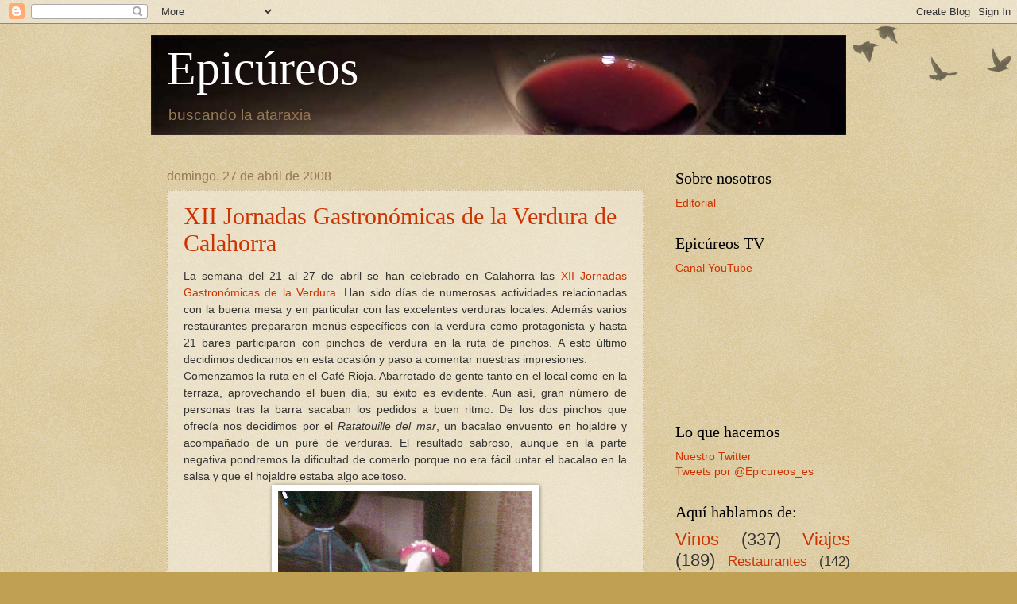

--- FILE ---
content_type: text/html; charset=UTF-8
request_url: https://b-logia.blogspot.com/2008/04/
body_size: 24274
content:
<!DOCTYPE html>
<html class='v2' dir='ltr' lang='es'>
<head>
<link href='https://www.blogger.com/static/v1/widgets/335934321-css_bundle_v2.css' rel='stylesheet' type='text/css'/>
<meta content='width=1100' name='viewport'/>
<meta content='text/html; charset=UTF-8' http-equiv='Content-Type'/>
<meta content='blogger' name='generator'/>
<link href='https://b-logia.blogspot.com/favicon.ico' rel='icon' type='image/x-icon'/>
<link href='http://b-logia.blogspot.com/2008/04/' rel='canonical'/>
<link rel="alternate" type="application/atom+xml" title="Epicúreos - Atom" href="https://b-logia.blogspot.com/feeds/posts/default" />
<link rel="alternate" type="application/rss+xml" title="Epicúreos - RSS" href="https://b-logia.blogspot.com/feeds/posts/default?alt=rss" />
<link rel="service.post" type="application/atom+xml" title="Epicúreos - Atom" href="https://www.blogger.com/feeds/11746883/posts/default" />
<!--Can't find substitution for tag [blog.ieCssRetrofitLinks]-->
<meta content='http://b-logia.blogspot.com/2008/04/' property='og:url'/>
<meta content='Epicúreos' property='og:title'/>
<meta content='buscando la ataraxia' property='og:description'/>
<title>Epicúreos: abril 2008</title>
<style id='page-skin-1' type='text/css'><!--
/*
-----------------------------------------------
Blogger Template Style
Name:     Watermark
Designer: Josh Peterson
URL:      www.noaesthetic.com
----------------------------------------------- */
/* Variable definitions
====================
<Variable name="keycolor" description="Main Color" type="color" default="#c0a154"/>
<Group description="Page Text" selector="body">
<Variable name="body.font" description="Font" type="font"
default="normal normal 14px Arial, Tahoma, Helvetica, FreeSans, sans-serif"/>
<Variable name="body.text.color" description="Text Color" type="color" default="#333333"/>
</Group>
<Group description="Backgrounds" selector=".main-inner">
<Variable name="body.background.color" description="Outer Background" type="color" default="#c0a154"/>
<Variable name="footer.background.color" description="Footer Background" type="color" default="transparent"/>
</Group>
<Group description="Links" selector=".main-inner">
<Variable name="link.color" description="Link Color" type="color" default="#cc3300"/>
<Variable name="link.visited.color" description="Visited Color" type="color" default="#993322"/>
<Variable name="link.hover.color" description="Hover Color" type="color" default="#ff3300"/>
</Group>
<Group description="Blog Title" selector=".header h1">
<Variable name="header.font" description="Title Font" type="font"
default="normal normal 60px Georgia, Utopia, 'Palatino Linotype', Palatino, serif"/>
<Variable name="header.text.color" description="Title Color" type="color" default="#ffffff" />
</Group>
<Group description="Blog Description" selector=".header .description">
<Variable name="description.text.color" description="Description Color" type="color"
default="#997755" />
</Group>
<Group description="Tabs Text" selector=".tabs-inner .widget li a">
<Variable name="tabs.font" description="Font" type="font"
default="normal normal 20px Georgia, Utopia, 'Palatino Linotype', Palatino, serif"/>
<Variable name="tabs.text.color" description="Text Color" type="color" default="#cc3300"/>
<Variable name="tabs.selected.text.color" description="Selected Color" type="color" default="#000000"/>
</Group>
<Group description="Tabs Background" selector=".tabs-outer .PageList">
<Variable name="tabs.background.color" description="Background Color" type="color" default="transparent"/>
<Variable name="tabs.separator.color" description="Separator Color" type="color" default="#c0a154"/>
</Group>
<Group description="Date Header" selector="h2.date-header">
<Variable name="date.font" description="Font" type="font"
default="normal normal 16px Arial, Tahoma, Helvetica, FreeSans, sans-serif"/>
<Variable name="date.text.color" description="Text Color" type="color" default="#997755"/>
</Group>
<Group description="Post" selector="h3.post-title, .comments h4">
<Variable name="post.title.font" description="Title Font" type="font"
default="normal normal 30px Georgia, Utopia, 'Palatino Linotype', Palatino, serif"/>
<Variable name="post.background.color" description="Background Color" type="color" default="transparent"/>
<Variable name="post.border.color" description="Border Color" type="color" default="#ccbb99" />
</Group>
<Group description="Post Footer" selector=".post-footer">
<Variable name="post.footer.text.color" description="Text Color" type="color" default="#997755"/>
</Group>
<Group description="Gadgets" selector="h2">
<Variable name="widget.title.font" description="Title Font" type="font"
default="normal normal 20px Georgia, Utopia, 'Palatino Linotype', Palatino, serif"/>
<Variable name="widget.title.text.color" description="Title Color" type="color" default="#000000"/>
<Variable name="widget.alternate.text.color" description="Alternate Color" type="color" default="#777777"/>
</Group>
<Group description="Footer" selector=".footer-inner">
<Variable name="footer.text.color" description="Text Color" type="color" default="#333333"/>
<Variable name="footer.widget.title.text.color" description="Gadget Title Color" type="color" default="#000000"/>
</Group>
<Group description="Footer Links" selector=".footer-inner">
<Variable name="footer.link.color" description="Link Color" type="color" default="#cc3300"/>
<Variable name="footer.link.visited.color" description="Visited Color" type="color" default="#993322"/>
<Variable name="footer.link.hover.color" description="Hover Color" type="color" default="#ff3300"/>
</Group>
<Variable name="body.background" description="Body Background" type="background"
color="#c0a154" default="$(color) url(//www.blogblog.com/1kt/watermark/body_background_birds.png) repeat scroll top left"/>
<Variable name="body.background.overlay" description="Overlay Background" type="background" color="#c0a154"
default="transparent url(//www.blogblog.com/1kt/watermark/body_overlay_birds.png) no-repeat scroll top right"/>
<Variable name="body.background.overlay.height" description="Overlay Background Height" type="length" default="121px"/>
<Variable name="tabs.background.inner" description="Tabs Background Inner" type="url" default="none"/>
<Variable name="tabs.background.outer" description="Tabs Background Outer" type="url" default="none"/>
<Variable name="tabs.border.size" description="Tabs Border Size" type="length" default="0"/>
<Variable name="tabs.shadow.spread" description="Tabs Shadow Spread" type="length" default="0"/>
<Variable name="main.padding.top" description="Main Padding Top" type="length" default="30px"/>
<Variable name="main.cap.height" description="Main Cap Height" type="length" default="0"/>
<Variable name="main.cap.image" description="Main Cap Image" type="url" default="none"/>
<Variable name="main.cap.overlay" description="Main Cap Overlay" type="url" default="none"/>
<Variable name="main.background" description="Main Background" type="background"
default="transparent none no-repeat scroll top left"/>
<Variable name="post.background.url" description="Post Background URL" type="url"
default="url(//www.blogblog.com/1kt/watermark/post_background_birds.png)"/>
<Variable name="post.border.size" description="Post Border Size" type="length" default="1px"/>
<Variable name="post.border.style" description="Post Border Style" type="string" default="dotted"/>
<Variable name="post.shadow.spread" description="Post Shadow Spread" type="length" default="0"/>
<Variable name="footer.background" description="Footer Background" type="background"
color="#330000" default="$(color) url(//www.blogblog.com/1kt/watermark/body_background_navigator.png) repeat scroll top left"/>
<Variable name="mobile.background.overlay" description="Mobile Background Overlay" type="string"
default="transparent none repeat scroll top left"/>
<Variable name="startSide" description="Side where text starts in blog language" type="automatic" default="left"/>
<Variable name="endSide" description="Side where text ends in blog language" type="automatic" default="right"/>
*/
/* Use this with templates/1ktemplate-*.html */
/* Content
----------------------------------------------- */
body, .body-fauxcolumn-outer {
font: normal normal 15px 'Trebuchet MS', Trebuchet, sans-serif;;
color: #333333;
background: #c0a154 url(//www.blogblog.com/1kt/watermark/body_background_birds.png) repeat scroll top left;
}
html body .content-outer {
min-width: 0;
max-width: 100%;
width: 100%;
}
.content-outer {
font-size: 92%;
}
a:link {
text-decoration:none;
color: #cc3300;
}
a:visited {
text-decoration:none;
color: #993322;
}
a:hover {
text-decoration:underline;
color: #ff3300;
}
.body-fauxcolumns .cap-top {
margin-top: 30px;
background: transparent url(//www.blogblog.com/1kt/watermark/body_overlay_birds.png) no-repeat scroll top right;
height: 121px;
}
.content-inner {
padding: 0;
}
/* Header
----------------------------------------------- */
.header-inner .Header .titlewrapper,
.header-inner .Header .descriptionwrapper {
padding-left: 20px;
padding-right: 20px;
}
.Header h1 {
font: normal normal 60px Georgia, Utopia, 'Palatino Linotype', Palatino, serif;
color: #ffffff;
text-shadow: 2px 2px rgba(0, 0, 0, .1);
}
.Header h1 a {
color: #ffffff;
}
.Header .description {
font-size: 140%;
color: #997755;
}
/* Tabs
----------------------------------------------- */
.tabs-inner .section {
margin: 0 20px;
}
.tabs-inner .PageList, .tabs-inner .LinkList, .tabs-inner .Labels {
margin-left: -11px;
margin-right: -11px;
background-color: transparent;
border-top: 0 solid #ffffff;
border-bottom: 0 solid #ffffff;
-moz-box-shadow: 0 0 0 rgba(0, 0, 0, .3);
-webkit-box-shadow: 0 0 0 rgba(0, 0, 0, .3);
-goog-ms-box-shadow: 0 0 0 rgba(0, 0, 0, .3);
box-shadow: 0 0 0 rgba(0, 0, 0, .3);
}
.tabs-inner .PageList .widget-content,
.tabs-inner .LinkList .widget-content,
.tabs-inner .Labels .widget-content {
margin: -3px -11px;
background: transparent none  no-repeat scroll right;
}
.tabs-inner .widget ul {
padding: 2px 25px;
max-height: 34px;
background: transparent none no-repeat scroll left;
}
.tabs-inner .widget li {
border: none;
}
.tabs-inner .widget li a {
display: inline-block;
padding: .25em 1em;
font: normal normal 20px Georgia, Utopia, 'Palatino Linotype', Palatino, serif;
color: #cc3300;
border-right: 1px solid #c0a154;
}
.tabs-inner .widget li:first-child a {
border-left: 1px solid #c0a154;
}
.tabs-inner .widget li.selected a, .tabs-inner .widget li a:hover {
color: #000000;
}
/* Headings
----------------------------------------------- */
h2 {
font: normal normal 20px Georgia, Utopia, 'Palatino Linotype', Palatino, serif;
color: #000000;
margin: 0 0 .5em;
}
h2.date-header {
font: normal normal 16px Arial, Tahoma, Helvetica, FreeSans, sans-serif;
color: #997755;
}
/* Main
----------------------------------------------- */
.main-inner .column-center-inner,
.main-inner .column-left-inner,
.main-inner .column-right-inner {
padding: 0 5px;
}
.main-outer {
margin-top: 0;
background: transparent none no-repeat scroll top left;
}
.main-inner {
padding-top: 30px;
}
.main-cap-top {
position: relative;
}
.main-cap-top .cap-right {
position: absolute;
height: 0;
width: 100%;
bottom: 0;
background: transparent none repeat-x scroll bottom center;
}
.main-cap-top .cap-left {
position: absolute;
height: 245px;
width: 280px;
right: 0;
bottom: 0;
background: transparent none no-repeat scroll bottom left;
}
/* Posts
----------------------------------------------- */
.post-outer {
padding: 15px 20px;
margin: 0 0 25px;
background: transparent url(//www.blogblog.com/1kt/watermark/post_background_birds.png) repeat scroll top left;
_background-image: none;
border: dotted 1px #ccbb99;
-moz-box-shadow: 0 0 0 rgba(0, 0, 0, .1);
-webkit-box-shadow: 0 0 0 rgba(0, 0, 0, .1);
-goog-ms-box-shadow: 0 0 0 rgba(0, 0, 0, .1);
box-shadow: 0 0 0 rgba(0, 0, 0, .1);
}
h3.post-title {
font: normal normal 30px Georgia, Utopia, 'Palatino Linotype', Palatino, serif;
margin: 0;
}
.comments h4 {
font: normal normal 30px Georgia, Utopia, 'Palatino Linotype', Palatino, serif;
margin: 1em 0 0;
}
.post-body {
font-size: 105%;
line-height: 1.5;
position: relative;
}
.post-header {
margin: 0 0 1em;
color: #997755;
}
.post-footer {
margin: 10px 0 0;
padding: 10px 0 0;
color: #997755;
border-top: dashed 1px #777777;
}
#blog-pager {
font-size: 140%
}
#comments .comment-author {
padding-top: 1.5em;
border-top: dashed 1px #777777;
background-position: 0 1.5em;
}
#comments .comment-author:first-child {
padding-top: 0;
border-top: none;
}
.avatar-image-container {
margin: .2em 0 0;
}
/* Comments
----------------------------------------------- */
.comments .comments-content .icon.blog-author {
background-repeat: no-repeat;
background-image: url([data-uri]);
}
.comments .comments-content .loadmore a {
border-top: 1px solid #777777;
border-bottom: 1px solid #777777;
}
.comments .continue {
border-top: 2px solid #777777;
}
/* Widgets
----------------------------------------------- */
.widget ul, .widget #ArchiveList ul.flat {
padding: 0;
list-style: none;
}
.widget ul li, .widget #ArchiveList ul.flat li {
padding: .35em 0;
text-indent: 0;
border-top: dashed 1px #777777;
}
.widget ul li:first-child, .widget #ArchiveList ul.flat li:first-child {
border-top: none;
}
.widget .post-body ul {
list-style: disc;
}
.widget .post-body ul li {
border: none;
}
.widget .zippy {
color: #777777;
}
.post-body img, .post-body .tr-caption-container, .Profile img, .Image img,
.BlogList .item-thumbnail img {
padding: 5px;
background: #fff;
-moz-box-shadow: 1px 1px 5px rgba(0, 0, 0, .5);
-webkit-box-shadow: 1px 1px 5px rgba(0, 0, 0, .5);
-goog-ms-box-shadow: 1px 1px 5px rgba(0, 0, 0, .5);
box-shadow: 1px 1px 5px rgba(0, 0, 0, .5);
}
.post-body img, .post-body .tr-caption-container {
padding: 8px;
}
.post-body .tr-caption-container {
color: #333333;
}
.post-body .tr-caption-container img {
padding: 0;
background: transparent;
border: none;
-moz-box-shadow: 0 0 0 rgba(0, 0, 0, .1);
-webkit-box-shadow: 0 0 0 rgba(0, 0, 0, .1);
-goog-ms-box-shadow: 0 0 0 rgba(0, 0, 0, .1);
box-shadow: 0 0 0 rgba(0, 0, 0, .1);
}
/* Footer
----------------------------------------------- */
.footer-outer {
color:#ccbb99;
background: #330000 url(//www.blogblog.com/1kt/watermark/body_background_navigator.png) repeat scroll top left;
}
.footer-outer a {
color: #ff7755;
}
.footer-outer a:visited {
color: #dd5533;
}
.footer-outer a:hover {
color: #ff9977;
}
.footer-outer .widget h2 {
color: #eeddbb;
}
/* Mobile
----------------------------------------------- */
body.mobile  {
background-size: 100% auto;
}
.mobile .body-fauxcolumn-outer {
background: transparent none repeat scroll top left;
}
html .mobile .mobile-date-outer {
border-bottom: none;
background: transparent url(//www.blogblog.com/1kt/watermark/post_background_birds.png) repeat scroll top left;
_background-image: none;
margin-bottom: 10px;
}
.mobile .main-cap-top {
z-index: -1;
}
.mobile .content-outer {
font-size: 100%;
}
.mobile .post-outer {
padding: 10px;
}
.mobile .main-cap-top .cap-left {
background: transparent none no-repeat scroll bottom left;
}
.mobile .body-fauxcolumns .cap-top {
margin: 0;
}
.mobile-link-button {
background: transparent url(//www.blogblog.com/1kt/watermark/post_background_birds.png) repeat scroll top left;
}
.mobile-link-button a:link, .mobile-link-button a:visited {
color: #cc3300;
}
.mobile-index-date .date-header {
color: #997755;
}
.mobile-index-contents {
color: #333333;
}
.mobile .tabs-inner .section {
margin: 0;
}
.mobile .tabs-inner .PageList {
margin-left: 0;
margin-right: 0;
}
.mobile .tabs-inner .PageList .widget-content {
margin: 0;
color: #000000;
background: transparent url(//www.blogblog.com/1kt/watermark/post_background_birds.png) repeat scroll top left;
}
.mobile .tabs-inner .PageList .widget-content .pagelist-arrow {
border-left: 1px solid #c0a154;
}

--></style>
<style id='template-skin-1' type='text/css'><!--
body {
min-width: 900px;
}
.content-outer, .content-fauxcolumn-outer, .region-inner {
min-width: 900px;
max-width: 900px;
_width: 900px;
}
.main-inner .columns {
padding-left: 0px;
padding-right: 260px;
}
.main-inner .fauxcolumn-center-outer {
left: 0px;
right: 260px;
/* IE6 does not respect left and right together */
_width: expression(this.parentNode.offsetWidth -
parseInt("0px") -
parseInt("260px") + 'px');
}
.main-inner .fauxcolumn-left-outer {
width: 0px;
}
.main-inner .fauxcolumn-right-outer {
width: 260px;
}
.main-inner .column-left-outer {
width: 0px;
right: 100%;
margin-left: -0px;
}
.main-inner .column-right-outer {
width: 260px;
margin-right: -260px;
}
#layout {
min-width: 0;
}
#layout .content-outer {
min-width: 0;
width: 800px;
}
#layout .region-inner {
min-width: 0;
width: auto;
}
body#layout div.add_widget {
padding: 8px;
}
body#layout div.add_widget a {
margin-left: 32px;
}
--></style>
<link href='https://www.blogger.com/dyn-css/authorization.css?targetBlogID=11746883&amp;zx=581cdc74-cbfe-4dbd-b4d3-19a2d3c11a4c' media='none' onload='if(media!=&#39;all&#39;)media=&#39;all&#39;' rel='stylesheet'/><noscript><link href='https://www.blogger.com/dyn-css/authorization.css?targetBlogID=11746883&amp;zx=581cdc74-cbfe-4dbd-b4d3-19a2d3c11a4c' rel='stylesheet'/></noscript>
<meta name='google-adsense-platform-account' content='ca-host-pub-1556223355139109'/>
<meta name='google-adsense-platform-domain' content='blogspot.com'/>

</head>
<body class='loading'>
<div class='navbar section' id='navbar' name='Barra de navegación'><div class='widget Navbar' data-version='1' id='Navbar1'><script type="text/javascript">
    function setAttributeOnload(object, attribute, val) {
      if(window.addEventListener) {
        window.addEventListener('load',
          function(){ object[attribute] = val; }, false);
      } else {
        window.attachEvent('onload', function(){ object[attribute] = val; });
      }
    }
  </script>
<div id="navbar-iframe-container"></div>
<script type="text/javascript" src="https://apis.google.com/js/platform.js"></script>
<script type="text/javascript">
      gapi.load("gapi.iframes:gapi.iframes.style.bubble", function() {
        if (gapi.iframes && gapi.iframes.getContext) {
          gapi.iframes.getContext().openChild({
              url: 'https://www.blogger.com/navbar/11746883?origin\x3dhttps://b-logia.blogspot.com',
              where: document.getElementById("navbar-iframe-container"),
              id: "navbar-iframe"
          });
        }
      });
    </script><script type="text/javascript">
(function() {
var script = document.createElement('script');
script.type = 'text/javascript';
script.src = '//pagead2.googlesyndication.com/pagead/js/google_top_exp.js';
var head = document.getElementsByTagName('head')[0];
if (head) {
head.appendChild(script);
}})();
</script>
</div></div>
<div class='body-fauxcolumns'>
<div class='fauxcolumn-outer body-fauxcolumn-outer'>
<div class='cap-top'>
<div class='cap-left'></div>
<div class='cap-right'></div>
</div>
<div class='fauxborder-left'>
<div class='fauxborder-right'></div>
<div class='fauxcolumn-inner'>
</div>
</div>
<div class='cap-bottom'>
<div class='cap-left'></div>
<div class='cap-right'></div>
</div>
</div>
</div>
<div class='content'>
<div class='content-fauxcolumns'>
<div class='fauxcolumn-outer content-fauxcolumn-outer'>
<div class='cap-top'>
<div class='cap-left'></div>
<div class='cap-right'></div>
</div>
<div class='fauxborder-left'>
<div class='fauxborder-right'></div>
<div class='fauxcolumn-inner'>
</div>
</div>
<div class='cap-bottom'>
<div class='cap-left'></div>
<div class='cap-right'></div>
</div>
</div>
</div>
<div class='content-outer'>
<div class='content-cap-top cap-top'>
<div class='cap-left'></div>
<div class='cap-right'></div>
</div>
<div class='fauxborder-left content-fauxborder-left'>
<div class='fauxborder-right content-fauxborder-right'></div>
<div class='content-inner'>
<header>
<div class='header-outer'>
<div class='header-cap-top cap-top'>
<div class='cap-left'></div>
<div class='cap-right'></div>
</div>
<div class='fauxborder-left header-fauxborder-left'>
<div class='fauxborder-right header-fauxborder-right'></div>
<div class='region-inner header-inner'>
<div class='header section' id='header' name='Cabecera'><div class='widget Header' data-version='1' id='Header1'>
<div id='header-inner' style='background-image: url("https://blogger.googleusercontent.com/img/b/R29vZ2xl/AVvXsEge_nBEZJ3zZd8B2UqA9Jpywsq9VfN3V0t-s0YUIrMdQLtk71d8eyq6Bjr_nl_d8_lWT3pp_lMe6ZL1MDqmkELXAfwH-cJveiKGMUqp957r0iBNwxgckqclvpdFQVG0MPWiwsl3/s1600-r/epicureos.jpg"); background-position: left; width: 875px; min-height: 126px; _height: 126px; background-repeat: no-repeat; '>
<div class='titlewrapper' style='background: transparent'>
<h1 class='title' style='background: transparent; border-width: 0px'>
<a href='https://b-logia.blogspot.com/'>
Epicúreos
</a>
</h1>
</div>
<div class='descriptionwrapper'>
<p class='description'><span>buscando la ataraxia</span></p>
</div>
</div>
</div></div>
</div>
</div>
<div class='header-cap-bottom cap-bottom'>
<div class='cap-left'></div>
<div class='cap-right'></div>
</div>
</div>
</header>
<div class='tabs-outer'>
<div class='tabs-cap-top cap-top'>
<div class='cap-left'></div>
<div class='cap-right'></div>
</div>
<div class='fauxborder-left tabs-fauxborder-left'>
<div class='fauxborder-right tabs-fauxborder-right'></div>
<div class='region-inner tabs-inner'>
<div class='tabs no-items section' id='crosscol' name='Multicolumnas'></div>
<div class='tabs no-items section' id='crosscol-overflow' name='Cross-Column 2'></div>
</div>
</div>
<div class='tabs-cap-bottom cap-bottom'>
<div class='cap-left'></div>
<div class='cap-right'></div>
</div>
</div>
<div class='main-outer'>
<div class='main-cap-top cap-top'>
<div class='cap-left'></div>
<div class='cap-right'></div>
</div>
<div class='fauxborder-left main-fauxborder-left'>
<div class='fauxborder-right main-fauxborder-right'></div>
<div class='region-inner main-inner'>
<div class='columns fauxcolumns'>
<div class='fauxcolumn-outer fauxcolumn-center-outer'>
<div class='cap-top'>
<div class='cap-left'></div>
<div class='cap-right'></div>
</div>
<div class='fauxborder-left'>
<div class='fauxborder-right'></div>
<div class='fauxcolumn-inner'>
</div>
</div>
<div class='cap-bottom'>
<div class='cap-left'></div>
<div class='cap-right'></div>
</div>
</div>
<div class='fauxcolumn-outer fauxcolumn-left-outer'>
<div class='cap-top'>
<div class='cap-left'></div>
<div class='cap-right'></div>
</div>
<div class='fauxborder-left'>
<div class='fauxborder-right'></div>
<div class='fauxcolumn-inner'>
</div>
</div>
<div class='cap-bottom'>
<div class='cap-left'></div>
<div class='cap-right'></div>
</div>
</div>
<div class='fauxcolumn-outer fauxcolumn-right-outer'>
<div class='cap-top'>
<div class='cap-left'></div>
<div class='cap-right'></div>
</div>
<div class='fauxborder-left'>
<div class='fauxborder-right'></div>
<div class='fauxcolumn-inner'>
</div>
</div>
<div class='cap-bottom'>
<div class='cap-left'></div>
<div class='cap-right'></div>
</div>
</div>
<!-- corrects IE6 width calculation -->
<div class='columns-inner'>
<div class='column-center-outer'>
<div class='column-center-inner'>
<div class='main section' id='main' name='Principal'><div class='widget Blog' data-version='1' id='Blog1'>
<div class='blog-posts hfeed'>

          <div class="date-outer">
        
<h2 class='date-header'><span>domingo, 27 de abril de 2008</span></h2>

          <div class="date-posts">
        
<div class='post-outer'>
<div class='post hentry uncustomized-post-template' itemprop='blogPost' itemscope='itemscope' itemtype='http://schema.org/BlogPosting'>
<meta content='https://blogger.googleusercontent.com/img/b/R29vZ2xl/AVvXsEghaSNdJr_bSpdFZQNqwEveAWj6Ay-G0ErBdR6acdar0k4VOm9fG8zMNZ-arQCMzlfwVS0TlPcEhc0kdbqEmS-ENTnLGkYxsUWPGnVwcov4OQQ167FOwwlYHh7Oz97Iqm4Gl46nlA/s320/ratatouille.jpg' itemprop='image_url'/>
<meta content='11746883' itemprop='blogId'/>
<meta content='2100941658044428137' itemprop='postId'/>
<a name='2100941658044428137'></a>
<h3 class='post-title entry-title' itemprop='name'>
<a href='https://b-logia.blogspot.com/2008/04/xii-jornadas-gastronmicas-de-la-verdura.html'>XII Jornadas Gastronómicas de la Verdura de Calahorra</a>
</h3>
<div class='post-header'>
<div class='post-header-line-1'></div>
</div>
<div class='post-body entry-content' id='post-body-2100941658044428137' itemprop='description articleBody'>
<div style="text-align: justify;">La semana del 21 al 27 de abril se han celebrado en Calahorra las <a href="http://www.ayto-calahorra.org/portal/p_51_final_Estructura_accesos.jsp?seccion=s_fnot_d4_v1.jsp&amp;tipo=8&amp;nivel=1400&amp;layout=p_49_final_Estructura_menu_accesos.jsp&amp;codResi=1&amp;language=es&amp;codMenu=6&amp;codMenuPN=-1&amp;codMenuSN=-1&amp;codMenuTN=-1&amp;contenido=1981">XII Jornadas Gastronómicas de la Verdura</a>. Han sido días de numerosas actividades relacionadas con la buena mesa y en particular con las excelentes verduras locales. Además varios restaurantes prepararon menús específicos con la verdura como protagonista y hasta 21 bares participaron con pinchos de verdura en la ruta de pinchos. A esto último decidimos dedicarnos en esta ocasión y paso a comentar nuestras impresiones.<br />Comenzamos la ruta en el Café Rioja. Abarrotado de gente tanto en el local como en la terraza, aprovechando el buen día, su éxito es evidente. Aun así, gran número de personas tras la barra sacaban los pedidos a  buen ritmo. De los dos pinchos que ofrecía nos decidimos por el <span style="font-style: italic;">Ratatouille del mar</span>, un bacalao envuento en hojaldre y acompañado de un puré de verduras. El resultado sabroso, aunque en la parte negativa pondremos la dificultad de comerlo porque no era fácil untar el bacalao en la salsa y que el hojaldre estaba algo aceitoso.<a href="https://blogger.googleusercontent.com/img/b/R29vZ2xl/AVvXsEghaSNdJr_bSpdFZQNqwEveAWj6Ay-G0ErBdR6acdar0k4VOm9fG8zMNZ-arQCMzlfwVS0TlPcEhc0kdbqEmS-ENTnLGkYxsUWPGnVwcov4OQQ167FOwwlYHh7Oz97Iqm4Gl46nlA/s1600-h/ratatouille.jpg" onblur="try {parent.deselectBloggerImageGracefully();} catch(e) {}"><img alt="" border="0" id="BLOGGER_PHOTO_ID_5193993432329895426" src="https://blogger.googleusercontent.com/img/b/R29vZ2xl/AVvXsEghaSNdJr_bSpdFZQNqwEveAWj6Ay-G0ErBdR6acdar0k4VOm9fG8zMNZ-arQCMzlfwVS0TlPcEhc0kdbqEmS-ENTnLGkYxsUWPGnVwcov4OQQ167FOwwlYHh7Oz97Iqm4Gl46nlA/s320/ratatouille.jpg" style="margin: 0px auto 10px; display: block; text-align: center; cursor: pointer;" /></a>El Carpe Diem no figuraba como participante en la ruta; sin embargo en su barra había numerosos pinchos de verduras.<a href="https://blogger.googleusercontent.com/img/b/R29vZ2xl/AVvXsEgMw24BvLhIFZsec7LR2EpLRKlICu3sGYVObLft_qs5EfOX9HeqXDCw2Ox_C1zB24xTZHXOcHMady5XdO5nFMjZyzMcWuOvnf8i57YRQMQJ7jxqy7RxQFjLwB655EvQPRDRsJi9KQ/s1600-h/carpediem.jpg" onblur="try {parent.deselectBloggerImageGracefully();} catch(e) {}"><img alt="" border="0" id="BLOGGER_PHOTO_ID_5193993823171919378" src="https://blogger.googleusercontent.com/img/b/R29vZ2xl/AVvXsEgMw24BvLhIFZsec7LR2EpLRKlICu3sGYVObLft_qs5EfOX9HeqXDCw2Ox_C1zB24xTZHXOcHMady5XdO5nFMjZyzMcWuOvnf8i57YRQMQJ7jxqy7RxQFjLwB655EvQPRDRsJi9KQ/s320/carpediem.jpg" style="margin: 0px auto 10px; display: block; text-align: center; cursor: pointer;" /></a>De entre ellos elegimos uno llamado <span style="font-style: italic;">florecilla de la huerta</span> y otro a base de champiñón rebozado. Ambos gustaron, aunque el primero con su recipiente a base de patata, su interior de crema de verduras y el detalle de la tira de cebolla en lo alto más parecía una vela que una flor.<a href="https://blogger.googleusercontent.com/img/b/R29vZ2xl/AVvXsEjFMpuHSTeXVqgxSlzQqK2jbz-qLXkJlhf0BqybIK6Tva-cfZR9MF_x8QJwT_kdB2AdtaC_8LeZVKWfZIiz5pq18-z0UH1QMc8U-C1xDD09r7py-v0D1SHc_NdXVxQphruz0OGkCg/s1600-h/patata.jpg" onblur="try {parent.deselectBloggerImageGracefully();} catch(e) {}"><img alt="" border="0" id="BLOGGER_PHOTO_ID_5193995734432366114" src="https://blogger.googleusercontent.com/img/b/R29vZ2xl/AVvXsEjFMpuHSTeXVqgxSlzQqK2jbz-qLXkJlhf0BqybIK6Tva-cfZR9MF_x8QJwT_kdB2AdtaC_8LeZVKWfZIiz5pq18-z0UH1QMc8U-C1xDD09r7py-v0D1SHc_NdXVxQphruz0OGkCg/s200/patata.jpg" style="margin: 0pt 10px 10px 0pt; float: left; cursor: pointer;" /></a><a href="https://blogger.googleusercontent.com/img/b/R29vZ2xl/AVvXsEgUYeFRMfUzu72IRQmyVhyr2OsIV9S3aPKbHL_oyQ9AtcGuWZTzIydIDf1p9xh4GJEqc_1BkFqfqzBEh3C-P3itTFTVYqsKL9amgm9TpTDKnNm8QlF7GtmYtbrVCXe4_RkbxNtLHg/s1600-h/champi%C3%B1on.jpg" onblur="try {parent.deselectBloggerImageGracefully();} catch(e) {}"><img alt="" border="0" id="BLOGGER_PHOTO_ID_5193995936295829042" src="https://blogger.googleusercontent.com/img/b/R29vZ2xl/AVvXsEgUYeFRMfUzu72IRQmyVhyr2OsIV9S3aPKbHL_oyQ9AtcGuWZTzIydIDf1p9xh4GJEqc_1BkFqfqzBEh3C-P3itTFTVYqsKL9amgm9TpTDKnNm8QlF7GtmYtbrVCXe4_RkbxNtLHg/s200/champi%C3%B1on.jpg" style="margin: 0px auto 10px; display: block; text-align: center; cursor: pointer;" /></a>Lo peor es que aun con un local no muy lleno las personas que debían atender parecían tener mejores cosas que hacer. Tardaron mucho en atendernos, mucho más en servirnos y aun más en cobrarnos. Pero no era un trato especial. Varios otros clientes también se sentían olvidados en sus peticiones. Cosa que era cierta. Una pena.<br />De aquí en adelante ya fuimos mal de tiempo porque entre habernos apartado del centro para llegar al Carpe Diem y lo mucho que nos entretuvieron en él pues los bares empezaban a cerrar.<br />Nuestra siguiente visita fue a La Tacita de Juan. Aquí probamos los <span style="font-style: italic;">Caracolillos preñados de frutos de la huerta</span>. Se trataba de unos caracoles de pasta de gran tamaño rellenos de verduras, entre las que recuerdo destacaba la alcachofa. Antes pedimos el <span style="font-style: italic;">Nido de h</span><span style="font-style: italic;">uevo con verduras</span> pero lamentablemente ya se había terminado.<a href="https://blogger.googleusercontent.com/img/b/R29vZ2xl/AVvXsEhuXnAhIq8EBCiglBHuaMArW3nsIMRK1mbphMofdyP7QdkanIhkF2p2RzphysazehXAAKGwIcHMDX9_O8970bLlBuKWDwXWgPH0-gn9Ade0AW5US3ICG5mteJz0CDs3YvxBQsy8mA/s1600-h/caracolillo.jpg" onblur="try {parent.deselectBloggerImageGracefully();} catch(e) {}"><img alt="" border="0" id="BLOGGER_PHOTO_ID_5194004874122772034" src="https://blogger.googleusercontent.com/img/b/R29vZ2xl/AVvXsEhuXnAhIq8EBCiglBHuaMArW3nsIMRK1mbphMofdyP7QdkanIhkF2p2RzphysazehXAAKGwIcHMDX9_O8970bLlBuKWDwXWgPH0-gn9Ade0AW5US3ICG5mteJz0CDs3YvxBQsy8mA/s320/caracolillo.jpg" style="margin: 0px auto 10px; display: block; text-align: center; cursor: pointer;" /></a>Al salir nos dirigimos al cercano The Swing pero ya estaba cerrado, por lo que ya empezamos a temer que se nos acababa la comida. No fue así porque el Andalucía seguía abierto y además tenía existencias de gran variedad de pinchos. De todo lo que nos ofrecieron decidimos tomar el <span style="font-style: italic;">Saquito de verduras</span>. El hojaldre crujiente, el relleno sabroso, la salsa adecuada y la base de pasta negra nos convencieron. Inmediatamente lo designamos el mejor pincho de la jornada.<a href="https://blogger.googleusercontent.com/img/b/R29vZ2xl/AVvXsEiVhZ0ptGb0MBwYMqmtquNJbTHGurx7E_qeM5v7f2eCeATYNog0BF35J7NFUDXUzF4n2FK-wIHcSXRgW-tWOrw5qvacnlZzAPBWvEq9dVzQs2rPbShcjyQoELUzHJgtCropx0vVDA/s1600-h/saquito.jpg" onblur="try {parent.deselectBloggerImageGracefully();} catch(e) {}"><img alt="" border="0" id="BLOGGER_PHOTO_ID_5194006849807728210" src="https://blogger.googleusercontent.com/img/b/R29vZ2xl/AVvXsEiVhZ0ptGb0MBwYMqmtquNJbTHGurx7E_qeM5v7f2eCeATYNog0BF35J7NFUDXUzF4n2FK-wIHcSXRgW-tWOrw5qvacnlZzAPBWvEq9dVzQs2rPbShcjyQoELUzHJgtCropx0vVDA/s320/saquito.jpg" style="margin: 0px auto 10px; display: block; text-align: center; cursor: pointer;" /></a>Y ya para terminar no nos quedaba más que ir al Porqus Porqus y pedir que nos dieran de comer. Una vez más este bar se convirtió en nuestra salvación cuando los demás cierran. Este año no participaba en la ruta de pinchos de verdura así que pedimos un par de raciones de las que nunca fallan: unas clásicas patatas bravas y un mousse de foie de pato. Nos supieron a gloria.<a href="https://blogger.googleusercontent.com/img/b/R29vZ2xl/AVvXsEhkRnCsECjOU1yUEMltuhBFblWtsLwUZ1oaI51U00fiOwOKQCyUkmkpQ8ZD-0Iy1Udv5_o4fdNRzYJbQazbQQy3yVNmOmO_BwuofNrdHJQISZrxN01cDU3WDRbsyl1T4MFpLaxxDg/s1600-h/bravas.jpg" onblur="try {parent.deselectBloggerImageGracefully();} catch(e) {}"><img alt="" border="0" id="BLOGGER_PHOTO_ID_5194008606449352290" src="https://blogger.googleusercontent.com/img/b/R29vZ2xl/AVvXsEhkRnCsECjOU1yUEMltuhBFblWtsLwUZ1oaI51U00fiOwOKQCyUkmkpQ8ZD-0Iy1Udv5_o4fdNRzYJbQazbQQy3yVNmOmO_BwuofNrdHJQISZrxN01cDU3WDRbsyl1T4MFpLaxxDg/s200/bravas.jpg" style="margin: 0pt 10px 10px 0pt; float: left; cursor: pointer;" /></a><a href="https://blogger.googleusercontent.com/img/b/R29vZ2xl/AVvXsEgtRBGHnlKu7eEzB5HY_jJtXgR860kkQtc6QwWv_hb-AjlEt4ywM2X5u1lHakzLQURMgYYCSX8J1eAa7Jt96uEtRX6gssTLd6tQHIabNAMIKNTKIPWKjF_6c2XMs871BXL1ctFHWA/s1600-h/foie.jpg" onblur="try {parent.deselectBloggerImageGracefully();} catch(e) {}"><img alt="" border="0" id="BLOGGER_PHOTO_ID_5194008821197717106" src="https://blogger.googleusercontent.com/img/b/R29vZ2xl/AVvXsEgtRBGHnlKu7eEzB5HY_jJtXgR860kkQtc6QwWv_hb-AjlEt4ywM2X5u1lHakzLQURMgYYCSX8J1eAa7Jt96uEtRX6gssTLd6tQHIabNAMIKNTKIPWKjF_6c2XMs871BXL1ctFHWA/s200/foie.jpg" style="margin: 0px auto 10px; display: block; text-align: center; cursor: pointer;" /></a>La conclusión es que quedamos un tanto decepcionados de esta ruta de pinchos. Entre la distancia que separa los bares y lo limitado de los horarios de apertura no da tiempo a comer en condiciones. Mucho peor es intentar cenar, como hemos hecho en otras ocasiones, ya que más bien parece que abren para la merienda y cierran en general muy pronto. A destacar de lo probado el <span style="font-style: italic;">Saquito</span> del Andalucía, que nos encantó y nos hizo recordar otros buenos pinchos que hemos probado en este bar anteriormente.<br /></div>
<div style='clear: both;'></div>
</div>
<div class='post-footer'>
<div class='post-footer-line post-footer-line-1'>
<span class='post-author vcard'>
Publicado por
<span class='fn' itemprop='author' itemscope='itemscope' itemtype='http://schema.org/Person'>
<meta content='https://www.blogger.com/profile/03094689442561759789' itemprop='url'/>
<a class='g-profile' href='https://www.blogger.com/profile/03094689442561759789' rel='author' title='author profile'>
<span itemprop='name'>Guillermo</span>
</a>
</span>
</span>
<span class='post-timestamp'>
en
<meta content='http://b-logia.blogspot.com/2008/04/xii-jornadas-gastronmicas-de-la-verdura.html' itemprop='url'/>
<a class='timestamp-link' href='https://b-logia.blogspot.com/2008/04/xii-jornadas-gastronmicas-de-la-verdura.html' rel='bookmark' title='permanent link'><abbr class='published' itemprop='datePublished' title='2008-04-27T19:55:00+02:00'>7:55 p.&#8239;m.</abbr></a>
</span>
<span class='post-comment-link'>
<a class='comment-link' href='https://www.blogger.com/comment/fullpage/post/11746883/2100941658044428137' onclick='javascript:window.open(this.href, "bloggerPopup", "toolbar=0,location=0,statusbar=1,menubar=0,scrollbars=yes,width=640,height=500"); return false;'>
No hay comentarios:
  </a>
</span>
<span class='post-icons'>
<span class='item-control blog-admin pid-826425606'>
<a href='https://www.blogger.com/post-edit.g?blogID=11746883&postID=2100941658044428137&from=pencil' title='Editar entrada'>
<img alt='' class='icon-action' height='18' src='https://resources.blogblog.com/img/icon18_edit_allbkg.gif' width='18'/>
</a>
</span>
</span>
<div class='post-share-buttons goog-inline-block'>
<a class='goog-inline-block share-button sb-email' href='https://www.blogger.com/share-post.g?blogID=11746883&postID=2100941658044428137&target=email' target='_blank' title='Enviar por correo electrónico'><span class='share-button-link-text'>Enviar por correo electrónico</span></a><a class='goog-inline-block share-button sb-blog' href='https://www.blogger.com/share-post.g?blogID=11746883&postID=2100941658044428137&target=blog' onclick='window.open(this.href, "_blank", "height=270,width=475"); return false;' target='_blank' title='Escribe un blog'><span class='share-button-link-text'>Escribe un blog</span></a><a class='goog-inline-block share-button sb-twitter' href='https://www.blogger.com/share-post.g?blogID=11746883&postID=2100941658044428137&target=twitter' target='_blank' title='Compartir en X'><span class='share-button-link-text'>Compartir en X</span></a><a class='goog-inline-block share-button sb-facebook' href='https://www.blogger.com/share-post.g?blogID=11746883&postID=2100941658044428137&target=facebook' onclick='window.open(this.href, "_blank", "height=430,width=640"); return false;' target='_blank' title='Compartir con Facebook'><span class='share-button-link-text'>Compartir con Facebook</span></a><a class='goog-inline-block share-button sb-pinterest' href='https://www.blogger.com/share-post.g?blogID=11746883&postID=2100941658044428137&target=pinterest' target='_blank' title='Compartir en Pinterest'><span class='share-button-link-text'>Compartir en Pinterest</span></a>
</div>
</div>
<div class='post-footer-line post-footer-line-2'>
<span class='post-labels'>
Etiquetas:
<a href='https://b-logia.blogspot.com/search/label/Eventos' rel='tag'>Eventos</a>,
<a href='https://b-logia.blogspot.com/search/label/Tapeo' rel='tag'>Tapeo</a>,
<a href='https://b-logia.blogspot.com/search/label/Viajes' rel='tag'>Viajes</a>
</span>
</div>
<div class='post-footer-line post-footer-line-3'>
<span class='post-location'>
</span>
</div>
</div>
</div>
</div>

          </div></div>
        

          <div class="date-outer">
        
<h2 class='date-header'><span>sábado, 26 de abril de 2008</span></h2>

          <div class="date-posts">
        
<div class='post-outer'>
<div class='post hentry uncustomized-post-template' itemprop='blogPost' itemscope='itemscope' itemtype='http://schema.org/BlogPosting'>
<meta content='https://blogger.googleusercontent.com/img/b/R29vZ2xl/AVvXsEiAxJ3eaTNtmCIgKaa83f0kc6HXTYXtcZ38RztfK6RUADrTS5V9nPBJMGYPbcM9syPihsBPfu7JqbEsWmIoBuYqF9cEhljrlqaunlqRMy5X1Ho7cpJaw_ZPki4dVVg7_c6Q7VoJ8w/s200/larrainzar.jpg' itemprop='image_url'/>
<meta content='11746883' itemprop='blogId'/>
<meta content='8653418594027431890' itemprop='postId'/>
<a name='8653418594027431890'></a>
<h3 class='post-title entry-title' itemprop='name'>
<a href='https://b-logia.blogspot.com/2008/04/pago-de-larrainzar-2005.html'>Pago de Larrainzar 2005</a>
</h3>
<div class='post-header'>
<div class='post-header-line-1'></div>
</div>
<div class='post-body entry-content' id='post-body-8653418594027431890' itemprop='description articleBody'>
<div style="text-align: justify;"><div style="text-align: justify;"><a href="https://blogger.googleusercontent.com/img/b/R29vZ2xl/AVvXsEiAxJ3eaTNtmCIgKaa83f0kc6HXTYXtcZ38RztfK6RUADrTS5V9nPBJMGYPbcM9syPihsBPfu7JqbEsWmIoBuYqF9cEhljrlqaunlqRMy5X1Ho7cpJaw_ZPki4dVVg7_c6Q7VoJ8w/s1600-h/larrainzar.jpg" onblur="try {parent.deselectBloggerImageGracefully();} catch(e) {}"><img alt="" border="0" id="BLOGGER_PHOTO_ID_5193667409952390642" src="https://blogger.googleusercontent.com/img/b/R29vZ2xl/AVvXsEiAxJ3eaTNtmCIgKaa83f0kc6HXTYXtcZ38RztfK6RUADrTS5V9nPBJMGYPbcM9syPihsBPfu7JqbEsWmIoBuYqF9cEhljrlqaunlqRMy5X1Ho7cpJaw_ZPki4dVVg7_c6Q7VoJ8w/s200/larrainzar.jpg" style="margin: 0pt 10px 10px 0pt; float: left; cursor: pointer;" /></a>En Ayegui, Navarra, muy cerca de Estella, se encuentran las bodegas y viñedos <a href="http://www.pagodelarrainzar.com/">Pago de Larrainzar</a>. Su vino nace amparado por la denominación de origen Navarra, cuyo Consejo Regulador calificó la cosecha de 2005 como excelente.<br />El vino que probamos muestra desde el principio su vocación de calidad: el diseño de la botella y de la etiqueta, así como la bondad de cápsula y corcho no pasan desapercibidos.<br /></div>Y su elaboración también es cuidada en todos sus detalles: la vendimia, la selección de la uva, la crianza en barricas de roble francés. Todos los procesos se llevan a cabo por separado para cada uno de los pagos del viñedo hasta llegar al ensamblaje final de 15 vinos distintos de las variedades merlot (45%), cabernet sauvignon (40%) y tempranillo (15%).<br />El resultado es un vino de los que podríamos denominar <span style="font-style: italic;">de autor</span>. Con su a nuestro juicio excesivo grado alcohólico del 14,5% resulta sin embargo muy del gusto internacional actual.<br />A la vista se muestra de intenso tono cereza. En aromas también es intenso, con fruta y madera bien ensamblados, destacando unos agradables toques tostados. Y en boca comienza con una leve astringencia que se desvanece pronto para dejar paso a una agradable acidez y una sensación cálida y vigorosa aunque de persistencia no muy larga.<br />El conjunto nos parece equilibrado.<br /></div>
<div style='clear: both;'></div>
</div>
<div class='post-footer'>
<div class='post-footer-line post-footer-line-1'>
<span class='post-author vcard'>
Publicado por
<span class='fn' itemprop='author' itemscope='itemscope' itemtype='http://schema.org/Person'>
<meta content='https://www.blogger.com/profile/03094689442561759789' itemprop='url'/>
<a class='g-profile' href='https://www.blogger.com/profile/03094689442561759789' rel='author' title='author profile'>
<span itemprop='name'>Guillermo</span>
</a>
</span>
</span>
<span class='post-timestamp'>
en
<meta content='http://b-logia.blogspot.com/2008/04/pago-de-larrainzar-2005.html' itemprop='url'/>
<a class='timestamp-link' href='https://b-logia.blogspot.com/2008/04/pago-de-larrainzar-2005.html' rel='bookmark' title='permanent link'><abbr class='published' itemprop='datePublished' title='2008-04-26T23:05:00+02:00'>11:05 p.&#8239;m.</abbr></a>
</span>
<span class='post-comment-link'>
<a class='comment-link' href='https://www.blogger.com/comment/fullpage/post/11746883/8653418594027431890' onclick='javascript:window.open(this.href, "bloggerPopup", "toolbar=0,location=0,statusbar=1,menubar=0,scrollbars=yes,width=640,height=500"); return false;'>
1 comentario:
  </a>
</span>
<span class='post-icons'>
<span class='item-control blog-admin pid-826425606'>
<a href='https://www.blogger.com/post-edit.g?blogID=11746883&postID=8653418594027431890&from=pencil' title='Editar entrada'>
<img alt='' class='icon-action' height='18' src='https://resources.blogblog.com/img/icon18_edit_allbkg.gif' width='18'/>
</a>
</span>
</span>
<div class='post-share-buttons goog-inline-block'>
<a class='goog-inline-block share-button sb-email' href='https://www.blogger.com/share-post.g?blogID=11746883&postID=8653418594027431890&target=email' target='_blank' title='Enviar por correo electrónico'><span class='share-button-link-text'>Enviar por correo electrónico</span></a><a class='goog-inline-block share-button sb-blog' href='https://www.blogger.com/share-post.g?blogID=11746883&postID=8653418594027431890&target=blog' onclick='window.open(this.href, "_blank", "height=270,width=475"); return false;' target='_blank' title='Escribe un blog'><span class='share-button-link-text'>Escribe un blog</span></a><a class='goog-inline-block share-button sb-twitter' href='https://www.blogger.com/share-post.g?blogID=11746883&postID=8653418594027431890&target=twitter' target='_blank' title='Compartir en X'><span class='share-button-link-text'>Compartir en X</span></a><a class='goog-inline-block share-button sb-facebook' href='https://www.blogger.com/share-post.g?blogID=11746883&postID=8653418594027431890&target=facebook' onclick='window.open(this.href, "_blank", "height=430,width=640"); return false;' target='_blank' title='Compartir con Facebook'><span class='share-button-link-text'>Compartir con Facebook</span></a><a class='goog-inline-block share-button sb-pinterest' href='https://www.blogger.com/share-post.g?blogID=11746883&postID=8653418594027431890&target=pinterest' target='_blank' title='Compartir en Pinterest'><span class='share-button-link-text'>Compartir en Pinterest</span></a>
</div>
</div>
<div class='post-footer-line post-footer-line-2'>
<span class='post-labels'>
Etiquetas:
<a href='https://b-logia.blogspot.com/search/label/Vinos' rel='tag'>Vinos</a>
</span>
</div>
<div class='post-footer-line post-footer-line-3'>
<span class='post-location'>
</span>
</div>
</div>
</div>
</div>

          </div></div>
        

          <div class="date-outer">
        
<h2 class='date-header'><span>lunes, 14 de abril de 2008</span></h2>

          <div class="date-posts">
        
<div class='post-outer'>
<div class='post hentry uncustomized-post-template' itemprop='blogPost' itemscope='itemscope' itemtype='http://schema.org/BlogPosting'>
<meta content='https://blogger.googleusercontent.com/img/b/R29vZ2xl/AVvXsEjQellozOfUTlHphpseypvbY4JJJHuuOO7gfvlFiF1_fecQojVngkFSfbuHcav6kAndhRqlyrLoXMHu2L2_DzuR7hMOBdHHyiFFwm4QKI1WEXvdB0f4UesviYnopaiYnqqs4w2bhA/s320/mandarra.jpg' itemprop='image_url'/>
<meta content='11746883' itemprop='blogId'/>
<meta content='3744925461178029887' itemprop='postId'/>
<a name='3744925461178029887'></a>
<h3 class='post-title entry-title' itemprop='name'>
<a href='https://b-logia.blogspot.com/2008/04/x-semana-del-pincho-08-en-navarra.html'>X semana del Pincho 08 en Navarra</a>
</h3>
<div class='post-header'>
<div class='post-header-line-1'></div>
</div>
<div class='post-body entry-content' id='post-body-3744925461178029887' itemprop='description articleBody'>
<div style="text-align: justify;">Del 5 al 13 de abril la <a href="http://www.hostelerianavarra.com/">Asociación Hostelería Navarra</a> ha celebrado la décima semana del pincho. Y hasta 102 bares han respondido a la convocatoria con una oferta realmente impresionante. Como la mayoría de ellos se localizaban en Pamplona, hacia allí nos dirigimos para hacer una cata ni mucho menos exhaustiva. Cada bar presenta dos pinchos al concurso, así que la degustación consiste en probar ambos.<br />Comenzamos en La Mandarra de la Ramos. Según el programa sus pinchos se denominaban <span style="font-style: italic;">Dos bocaos</span> y <span style="font-style: italic;">Otrosdos</span>. Había que leer en el propio bar que el primero era <span style="font-style: italic;">Tomatito cherri sobre pan tostado y virutas de queso Idiazábal con aceite de oliva</span>, mientras que el segundo consistía en <span style="font-style: italic;">Ternera de Navarra en brocheta con tostadita y cebolletas en balsá</span><span style="font-style: italic;">mi</span><span style="font-style: italic;">co y agridulce napado con salsa de foie</span>. Ambos pinchos representaban productos tradicionales, bien elaborados y muy sabrosos. Como además venían a pares eran indicados para pedir una degustación por cada dos personas y aliviar así un poco el sufrido bote.<a href="https://blogger.googleusercontent.com/img/b/R29vZ2xl/AVvXsEjQellozOfUTlHphpseypvbY4JJJHuuOO7gfvlFiF1_fecQojVngkFSfbuHcav6kAndhRqlyrLoXMHu2L2_DzuR7hMOBdHHyiFFwm4QKI1WEXvdB0f4UesviYnopaiYnqqs4w2bhA/s1600-h/mandarra.jpg" onblur="try {parent.deselectBloggerImageGracefully();} catch(e) {}"><img alt="" border="0" id="BLOGGER_PHOTO_ID_5188876396155371618" src="https://blogger.googleusercontent.com/img/b/R29vZ2xl/AVvXsEjQellozOfUTlHphpseypvbY4JJJHuuOO7gfvlFiF1_fecQojVngkFSfbuHcav6kAndhRqlyrLoXMHu2L2_DzuR7hMOBdHHyiFFwm4QKI1WEXvdB0f4UesviYnopaiYnqqs4w2bhA/s320/mandarra.jpg" style="margin: 0px auto 10px; display: block; text-align: center; cursor: pointer;" /></a>En segundo lugar visitamos el Anaitasuna. Sus pinchos: <span style="font-style: italic;">Tartare de solomillo de ternera con rúcula, canónigos, pensamientos y claveles chinos con vinagreta de alcaparras</span> y <span style="font-style: italic;">Milhojas de manzana verde, foie, carpaccio de solomillo de ternera, crema de queso de Idiazábal y aceite de almendras y bacon</span>. Fuimos atraídos por el primero, pero yo sin duda me quedo con el segundo. Me explico, en el primer pincho el añadido de flores le hacía ganar en presentación, pero no tenía influencia en el sabor, así que yo me atrevería a calificarlo de una frivolidad un tanto decadente. Aun así estaba rico. Pero el segundo era una verdadera delicia. Especialmente porque todos los ingredientes ensamblaban perfectamente sin que ninguno de ellos desapareciera en el conjunto. Ni siquiera el foie, que por cierto, le daba un toque exquisito.<a href="https://blogger.googleusercontent.com/img/b/R29vZ2xl/AVvXsEjlh5Epj29Jh63Uv4p69QfuQYfYds2NsYVe6JofPN7mmGMayCJeMKHo_AsdiA1SZ6rgQLu9tPMjX6q32fFabn7vVE6bd4o6zr2KAHFQX6Skp0nW6uyFfY-byBV9XzOYmWSvNhd8QQ/s1600-h/anaitasuna.jpg" onblur="try {parent.deselectBloggerImageGracefully();} catch(e) {}"><img alt="" border="0" id="BLOGGER_PHOTO_ID_5188876555069161586" src="https://blogger.googleusercontent.com/img/b/R29vZ2xl/AVvXsEjlh5Epj29Jh63Uv4p69QfuQYfYds2NsYVe6JofPN7mmGMayCJeMKHo_AsdiA1SZ6rgQLu9tPMjX6q32fFabn7vVE6bd4o6zr2KAHFQX6Skp0nW6uyFfY-byBV9XzOYmWSvNhd8QQ/s320/anaitasuna.jpg" style="margin: 0px auto 10px; display: block; text-align: center; cursor: pointer;" /></a>Continuamos nuestro periplo en el <a href="http://www.restaurantebaserri.com/">Baserri</a>, un clásico que ya presume de varios premios. Aquí la degustación constaba de: <span style="font-style: italic;">Migas de aceituna negra y salmón marinado en aceite virgen extra Abbae Hacienda Queiles</span> y <span style="font-style: italic;">Variación de pato a la naranja</span>. Este último consistía en <span style="font-style: italic;">Un pan de naranja (ideado por Ernesto), jamón de pato curado aquí y unos tallarines de curaçao rojo</span>. Una "deconstrucción" del pato a la naranja, con gran alarde de técnica pero me temo que modesto resultado. Lo que más nos gustó, las migas de aceituna negra, pues el salmón nos pareció que llevaba aceite en exceso. Aunque lo que realmente nos sorprendió, lamentablemente de forma negativa, fue que en un bar en el que se cuida tanto el servicio de los pinchos, el vino de la casa para acompañarlos lo sirvieran helado.<a href="https://blogger.googleusercontent.com/img/b/R29vZ2xl/AVvXsEiznSj1kLWiZd9lkJTxvyhXJRx6J2CkPeS_0d9bEsWzmh8X825LiLS6GVRQyefiwakFZ6dTf_JtLvyj6sSielWD2ouEcZ-rBDzQ1Y9IKIFTwAAULRooA1JNE5dgcYbVVmlFYzr0Sw/s1600-h/baserri.jpg" onblur="try {parent.deselectBloggerImageGracefully();} catch(e) {}"><img alt="" border="0" id="BLOGGER_PHOTO_ID_5188876718277918850" src="https://blogger.googleusercontent.com/img/b/R29vZ2xl/AVvXsEiznSj1kLWiZd9lkJTxvyhXJRx6J2CkPeS_0d9bEsWzmh8X825LiLS6GVRQyefiwakFZ6dTf_JtLvyj6sSielWD2ouEcZ-rBDzQ1Y9IKIFTwAAULRooA1JNE5dgcYbVVmlFYzr0Sw/s320/baserri.jpg" style="margin: 0px auto 10px; display: block; text-align: center; cursor: pointer;" /></a>La siguiente parada fue en el Gaucho, otro clásico que también ha sido premiado en numerosas ocasiones. Los pinchos de este año: <span style="font-style: italic;">Txupito de txangurro con crema de calabacín y notas frescas de manzana</span> y <span style="font-style: italic;">Si tú eres del mar, yo de la tierra</span>. El primero un original vasito con dos capas diferenciadas y unos palitos de manzana completando agradablemente el conjunto. Y el segundo carne y marisco combinados en sabrosa armonía.<a href="https://blogger.googleusercontent.com/img/b/R29vZ2xl/AVvXsEiT8f2AixZII8F2k90aaOTW7-HGnDWVj78E1_kB6yadunCfH8lQdQzyLxuG5xTj3KjWWLofHaZFbofOyMwpqSuUQLWwdMXjS876ZTxQg5MdZu-ngKPVvDWLh0l67UP0UGorwVLp4w/s1600-h/gaucho.jpg" onblur="try {parent.deselectBloggerImageGracefully();} catch(e) {}"><img alt="" border="0" id="BLOGGER_PHOTO_ID_5188876924436349074" src="https://blogger.googleusercontent.com/img/b/R29vZ2xl/AVvXsEiT8f2AixZII8F2k90aaOTW7-HGnDWVj78E1_kB6yadunCfH8lQdQzyLxuG5xTj3KjWWLofHaZFbofOyMwpqSuUQLWwdMXjS876ZTxQg5MdZu-ngKPVvDWLh0l67UP0UGorwVLp4w/s320/gaucho.jpg" style="margin: 0px auto 10px; display: block; text-align: center; cursor: pointer;" /></a>Terminamos en el Fitero. Aquí nos presentaron sus <span style="font-style: italic;">Bolitas de ternera a la eclosión de f</span><span style="font-style: italic;">rutos del campo en su salsa con cebollita glassé</span> y el <span style="font-style: italic;">Mousse de foie al cava rosado con delicias de pato al aroma de uvas</span>. Las bolitas resultaron ser unas albóndigas excelentes con el inconfundible gusto de las auténticas de casa. Mientras que el mousse de foie nos pareció una verdadera maravilla: suave, cremoso y con el intenso sabor de su principal ingrediente dominando con autoridad. Algunos lo designamos como el mejor pincho que probamos en esta ocasión.<a href="https://blogger.googleusercontent.com/img/b/R29vZ2xl/AVvXsEhdw2rPJpJBJjh6Pwy427zDDUNi2WA3cgrWKQCB9i8n0tiWFib7BAmBl7uSy_cXIz1ONvN8a_I1JLCT7rIjPpjsedueePJiIxOcqtvr7vZRkuKiaRd7QbWB7rx5erpyAu07r9rd1Q/s1600-h/fitero.jpg" onblur="try {parent.deselectBloggerImageGracefully();} catch(e) {}"><img alt="" border="0" id="BLOGGER_PHOTO_ID_5188877164954517666" src="https://blogger.googleusercontent.com/img/b/R29vZ2xl/AVvXsEhdw2rPJpJBJjh6Pwy427zDDUNi2WA3cgrWKQCB9i8n0tiWFib7BAmBl7uSy_cXIz1ONvN8a_I1JLCT7rIjPpjsedueePJiIxOcqtvr7vZRkuKiaRd7QbWB7rx5erpyAu07r9rd1Q/s320/fitero.jpg" style="margin: 0px auto 10px; display: block; text-align: center; cursor: pointer;" /></a>Como nota final añadir algo sobre la bebida. En todos los bares en que estuvimos el mosto llevaba aceituna. Mención especial para la Mandarra, en el que nos pusieron mosto con &#161;dos! aceitunas. En cuanto a los vinos, cuando pedimos el de la casa resultó en general correcto, mientras que donde pedimos crianza nos sirvieron vinos realmente buenos. En la parte negativa, como ya he comentado, el vino del Baserri que servido tan frío impedía su correcta apreciación, lo que por otra parte casi fue mejor.<a href="https://blogger.googleusercontent.com/img/b/R29vZ2xl/AVvXsEhbMX87eLiib6N1GvrQO9K3xSK_SHzLZao5SN4vxqceQQeslTREfzsL00nwLtofZxIWrf_hfRr9VTn2CQFoDhb641IB7kiJSwr-l_bK_kQVQ7rUh4du8fqCz4yDkAnKyBkbs4cN5g/s1600-h/mostobien.jpg" onblur="try {parent.deselectBloggerImageGracefully();} catch(e) {}"><img alt="" border="0" id="BLOGGER_PHOTO_ID_5188877542911639730" src="https://blogger.googleusercontent.com/img/b/R29vZ2xl/AVvXsEhbMX87eLiib6N1GvrQO9K3xSK_SHzLZao5SN4vxqceQQeslTREfzsL00nwLtofZxIWrf_hfRr9VTn2CQFoDhb641IB7kiJSwr-l_bK_kQVQ7rUh4du8fqCz4yDkAnKyBkbs4cN5g/s200/mostobien.jpg" style="margin: 0pt 10px 10px 0pt; float: left; cursor: pointer;" /></a><a href="https://blogger.googleusercontent.com/img/b/R29vZ2xl/AVvXsEgwoxJzFpzyauOqJhwsJTDW1lrhbsH7EVRt9bzbHETL08Jo08YvheFD6ywZgy5LCdFm4aBlZfNGzUudZTPSdTfn9wKI_RR8IHQ6y3ZwtvXQ04cc_Y3vIermhlz_hmUcgTt0NfJ9vg/s1600-h/vinomal.jpg" onblur="try {parent.deselectBloggerImageGracefully();} catch(e) {}"><img alt="" border="0" id="BLOGGER_PHOTO_ID_5188877792019742914" src="https://blogger.googleusercontent.com/img/b/R29vZ2xl/AVvXsEgwoxJzFpzyauOqJhwsJTDW1lrhbsH7EVRt9bzbHETL08Jo08YvheFD6ywZgy5LCdFm4aBlZfNGzUudZTPSdTfn9wKI_RR8IHQ6y3ZwtvXQ04cc_Y3vIermhlz_hmUcgTt0NfJ9vg/s200/vinomal.jpg" style="margin: 0px auto 10px; display: block; text-align: center; cursor: pointer;" /></a>Hubiéramos seguido probando más pinchos porque el programa es sin duda tentador. Pero una vez más debimos conformarnos con lo limitado de nuestros estómagos y dejar para una nueva ocasión la visita a otros bares. Esperamos poder seguir contando en el futuro con tan buena guía como en esta visita.<br /></div>
<div style='clear: both;'></div>
</div>
<div class='post-footer'>
<div class='post-footer-line post-footer-line-1'>
<span class='post-author vcard'>
Publicado por
<span class='fn' itemprop='author' itemscope='itemscope' itemtype='http://schema.org/Person'>
<meta content='https://www.blogger.com/profile/03094689442561759789' itemprop='url'/>
<a class='g-profile' href='https://www.blogger.com/profile/03094689442561759789' rel='author' title='author profile'>
<span itemprop='name'>Guillermo</span>
</a>
</span>
</span>
<span class='post-timestamp'>
en
<meta content='http://b-logia.blogspot.com/2008/04/x-semana-del-pincho-08-en-navarra.html' itemprop='url'/>
<a class='timestamp-link' href='https://b-logia.blogspot.com/2008/04/x-semana-del-pincho-08-en-navarra.html' rel='bookmark' title='permanent link'><abbr class='published' itemprop='datePublished' title='2008-04-14T00:18:00+02:00'>12:18 a.&#8239;m.</abbr></a>
</span>
<span class='post-comment-link'>
<a class='comment-link' href='https://www.blogger.com/comment/fullpage/post/11746883/3744925461178029887' onclick='javascript:window.open(this.href, "bloggerPopup", "toolbar=0,location=0,statusbar=1,menubar=0,scrollbars=yes,width=640,height=500"); return false;'>
2 comentarios:
  </a>
</span>
<span class='post-icons'>
<span class='item-control blog-admin pid-826425606'>
<a href='https://www.blogger.com/post-edit.g?blogID=11746883&postID=3744925461178029887&from=pencil' title='Editar entrada'>
<img alt='' class='icon-action' height='18' src='https://resources.blogblog.com/img/icon18_edit_allbkg.gif' width='18'/>
</a>
</span>
</span>
<div class='post-share-buttons goog-inline-block'>
<a class='goog-inline-block share-button sb-email' href='https://www.blogger.com/share-post.g?blogID=11746883&postID=3744925461178029887&target=email' target='_blank' title='Enviar por correo electrónico'><span class='share-button-link-text'>Enviar por correo electrónico</span></a><a class='goog-inline-block share-button sb-blog' href='https://www.blogger.com/share-post.g?blogID=11746883&postID=3744925461178029887&target=blog' onclick='window.open(this.href, "_blank", "height=270,width=475"); return false;' target='_blank' title='Escribe un blog'><span class='share-button-link-text'>Escribe un blog</span></a><a class='goog-inline-block share-button sb-twitter' href='https://www.blogger.com/share-post.g?blogID=11746883&postID=3744925461178029887&target=twitter' target='_blank' title='Compartir en X'><span class='share-button-link-text'>Compartir en X</span></a><a class='goog-inline-block share-button sb-facebook' href='https://www.blogger.com/share-post.g?blogID=11746883&postID=3744925461178029887&target=facebook' onclick='window.open(this.href, "_blank", "height=430,width=640"); return false;' target='_blank' title='Compartir con Facebook'><span class='share-button-link-text'>Compartir con Facebook</span></a><a class='goog-inline-block share-button sb-pinterest' href='https://www.blogger.com/share-post.g?blogID=11746883&postID=3744925461178029887&target=pinterest' target='_blank' title='Compartir en Pinterest'><span class='share-button-link-text'>Compartir en Pinterest</span></a>
</div>
</div>
<div class='post-footer-line post-footer-line-2'>
<span class='post-labels'>
Etiquetas:
<a href='https://b-logia.blogspot.com/search/label/Eventos' rel='tag'>Eventos</a>,
<a href='https://b-logia.blogspot.com/search/label/Tapeo' rel='tag'>Tapeo</a>,
<a href='https://b-logia.blogspot.com/search/label/Viajes' rel='tag'>Viajes</a>
</span>
</div>
<div class='post-footer-line post-footer-line-3'>
<span class='post-location'>
</span>
</div>
</div>
</div>
</div>

        </div></div>
      
</div>
<div class='blog-pager' id='blog-pager'>
<span id='blog-pager-newer-link'>
<a class='blog-pager-newer-link' href='https://b-logia.blogspot.com/search?updated-max=2008-05-22T10:00:00%2B02:00&amp;max-results=5&amp;reverse-paginate=true' id='Blog1_blog-pager-newer-link' title='Entradas más recientes'>Entradas más recientes</a>
</span>
<span id='blog-pager-older-link'>
<a class='blog-pager-older-link' href='https://b-logia.blogspot.com/search?updated-max=2008-04-14T00:18:00%2B02:00&amp;max-results=5' id='Blog1_blog-pager-older-link' title='Entradas antiguas'>Entradas antiguas</a>
</span>
<a class='home-link' href='https://b-logia.blogspot.com/'>Inicio</a>
</div>
<div class='clear'></div>
<div class='blog-feeds'>
<div class='feed-links'>
Suscribirse a:
<a class='feed-link' href='https://b-logia.blogspot.com/feeds/posts/default' target='_blank' type='application/atom+xml'>Comentarios (Atom)</a>
</div>
</div>
</div></div>
</div>
</div>
<div class='column-left-outer'>
<div class='column-left-inner'>
<aside>
</aside>
</div>
</div>
<div class='column-right-outer'>
<div class='column-right-inner'>
<aside>
<div class='sidebar section' id='sidebar-right-1'><div class='widget Text' data-version='1' id='Text1'>
<h2 class='title'>Sobre nosotros</h2>
<div class='widget-content'>
<div class="entry"> 				<div class="snap_preview"><a href="http://b-logia.blogspot.com/2010/07/cambios-en-el-blog.html">Editorial</a><a href="http://b-logia.blogspot.com/2011/01/aplicacion-de-epicureos-para-moviles.html"></a><br/></div> 				 			</div>
</div>
<div class='clear'></div>
</div><div class='widget HTML' data-version='1' id='HTML4'>
<h2 class='title'>Epicúreos TV</h2>
<div class='widget-content'>
<a href="//www.youtube.com/user/epicureostv" target="_blank">Canal YouTube</a>
<iframe width="210" src="https://www.youtube.com/embed/31tGsGrOFAY" frameborder="0" allowfullscreen></iframe>
</div>
<div class='clear'></div>
</div><div class='widget HTML' data-version='1' id='HTML3'>
<h2 class='title'>Lo que hacemos</h2>
<div class='widget-content'>
<a href="https://twitter.com/Epicureos_es" target=_blank>Nuestro Twitter</a>
<a class="twitter-timeline"  href="https://twitter.com/Epicureos_es" data-widget-id="270585486454693888">Tweets por @Epicureos_es</a>
<script>!function(d,s,id){var js,fjs=d.getElementsByTagName(s)[0];if(!d.getElementById(id)){js=d.createElement(s);js.id=id;js.src="//platform.twitter.com/widgets.js";fjs.parentNode.insertBefore(js,fjs);}}(document,"script","twitter-wjs");</script>
</div>
<div class='clear'></div>
</div><div class='widget Label' data-version='1' id='Label1'>
<h2>Aquí hablamos de:</h2>
<div class='widget-content cloud-label-widget-content'>
<span class='label-size label-size-5'>
<a dir='ltr' href='https://b-logia.blogspot.com/search/label/Vinos'>Vinos</a>
<span class='label-count' dir='ltr'>(337)</span>
</span>
<span class='label-size label-size-5'>
<a dir='ltr' href='https://b-logia.blogspot.com/search/label/Viajes'>Viajes</a>
<span class='label-count' dir='ltr'>(189)</span>
</span>
<span class='label-size label-size-4'>
<a dir='ltr' href='https://b-logia.blogspot.com/search/label/Restaurantes'>Restaurantes</a>
<span class='label-count' dir='ltr'>(142)</span>
</span>
<span class='label-size label-size-4'>
<a dir='ltr' href='https://b-logia.blogspot.com/search/label/Eventos'>Eventos</a>
<span class='label-count' dir='ltr'>(110)</span>
</span>
<span class='label-size label-size-4'>
<a dir='ltr' href='https://b-logia.blogspot.com/search/label/Tapeo'>Tapeo</a>
<span class='label-count' dir='ltr'>(75)</span>
</span>
<span class='label-size label-size-4'>
<a dir='ltr' href='https://b-logia.blogspot.com/search/label/Bodegas'>Bodegas</a>
<span class='label-count' dir='ltr'>(74)</span>
</span>
<span class='label-size label-size-4'>
<a dir='ltr' href='https://b-logia.blogspot.com/search/label/Uva'>Uva</a>
<span class='label-count' dir='ltr'>(56)</span>
</span>
<span class='label-size label-size-4'>
<a dir='ltr' href='https://b-logia.blogspot.com/search/label/Viticultura'>Viticultura</a>
<span class='label-count' dir='ltr'>(56)</span>
</span>
<span class='label-size label-size-4'>
<a dir='ltr' href='https://b-logia.blogspot.com/search/label/Cervezas'>Cervezas</a>
<span class='label-count' dir='ltr'>(43)</span>
</span>
<span class='label-size label-size-4'>
<a dir='ltr' href='https://b-logia.blogspot.com/search/label/Alimentos'>Alimentos</a>
<span class='label-count' dir='ltr'>(40)</span>
</span>
<span class='label-size label-size-4'>
<a dir='ltr' href='https://b-logia.blogspot.com/search/label/Celebraciones'>Celebraciones</a>
<span class='label-count' dir='ltr'>(40)</span>
</span>
<span class='label-size label-size-3'>
<a dir='ltr' href='https://b-logia.blogspot.com/search/label/Curiosidades'>Curiosidades</a>
<span class='label-count' dir='ltr'>(37)</span>
</span>
<span class='label-size label-size-3'>
<a dir='ltr' href='https://b-logia.blogspot.com/search/label/Catas%20al%20vuelo'>Catas al vuelo</a>
<span class='label-count' dir='ltr'>(36)</span>
</span>
<span class='label-size label-size-3'>
<a dir='ltr' href='https://b-logia.blogspot.com/search/label/Bares'>Bares</a>
<span class='label-count' dir='ltr'>(35)</span>
</span>
<span class='label-size label-size-3'>
<a dir='ltr' href='https://b-logia.blogspot.com/search/label/Tradiciones%20gastron%C3%B3micas'>Tradiciones gastronómicas</a>
<span class='label-count' dir='ltr'>(23)</span>
</span>
<span class='label-size label-size-3'>
<a dir='ltr' href='https://b-logia.blogspot.com/search/label/Quesos'>Quesos</a>
<span class='label-count' dir='ltr'>(18)</span>
</span>
<span class='label-size label-size-3'>
<a dir='ltr' href='https://b-logia.blogspot.com/search/label/Conciertos'>Conciertos</a>
<span class='label-count' dir='ltr'>(14)</span>
</span>
<span class='label-size label-size-3'>
<a dir='ltr' href='https://b-logia.blogspot.com/search/label/M%C3%BAsica'>Música</a>
<span class='label-count' dir='ltr'>(14)</span>
</span>
<span class='label-size label-size-3'>
<a dir='ltr' href='https://b-logia.blogspot.com/search/label/Cantando%20al%20vino'>Cantando al vino</a>
<span class='label-count' dir='ltr'>(13)</span>
</span>
<span class='label-size label-size-3'>
<a dir='ltr' href='https://b-logia.blogspot.com/search/label/Noticias'>Noticias</a>
<span class='label-count' dir='ltr'>(12)</span>
</span>
<span class='label-size label-size-3'>
<a dir='ltr' href='https://b-logia.blogspot.com/search/label/Citas%20Citables'>Citas Citables</a>
<span class='label-count' dir='ltr'>(10)</span>
</span>
<span class='label-size label-size-3'>
<a dir='ltr' href='https://b-logia.blogspot.com/search/label/Pel%C3%ADculas'>Películas</a>
<span class='label-count' dir='ltr'>(10)</span>
</span>
<span class='label-size label-size-3'>
<a dir='ltr' href='https://b-logia.blogspot.com/search/label/Gu%C3%ADa%20Pe%C3%B1in'>Guía Peñin</a>
<span class='label-count' dir='ltr'>(9)</span>
</span>
<span class='label-size label-size-2'>
<a dir='ltr' href='https://b-logia.blogspot.com/search/label/Humor'>Humor</a>
<span class='label-count' dir='ltr'>(7)</span>
</span>
<span class='label-size label-size-2'>
<a dir='ltr' href='https://b-logia.blogspot.com/search/label/Restaurantes%20chinos'>Restaurantes chinos</a>
<span class='label-count' dir='ltr'>(7)</span>
</span>
<span class='label-size label-size-2'>
<a dir='ltr' href='https://b-logia.blogspot.com/search/label/Veto'>Veto</a>
<span class='label-count' dir='ltr'>(5)</span>
</span>
<span class='label-size label-size-2'>
<a dir='ltr' href='https://b-logia.blogspot.com/search/label/Destilados%20Premium'>Destilados Premium</a>
<span class='label-count' dir='ltr'>(4)</span>
</span>
<span class='label-size label-size-2'>
<a dir='ltr' href='https://b-logia.blogspot.com/search/label/Comida%20japonesa'>Comida japonesa</a>
<span class='label-count' dir='ltr'>(3)</span>
</span>
<span class='label-size label-size-2'>
<a dir='ltr' href='https://b-logia.blogspot.com/search/label/Ginebra'>Ginebra</a>
<span class='label-count' dir='ltr'>(3)</span>
</span>
<span class='label-size label-size-2'>
<a dir='ltr' href='https://b-logia.blogspot.com/search/label/Marisco'>Marisco</a>
<span class='label-count' dir='ltr'>(3)</span>
</span>
<span class='label-size label-size-1'>
<a dir='ltr' href='https://b-logia.blogspot.com/search/label/Brandy'>Brandy</a>
<span class='label-count' dir='ltr'>(2)</span>
</span>
<span class='label-size label-size-1'>
<a dir='ltr' href='https://b-logia.blogspot.com/search/label/Cocktail'>Cocktail</a>
<span class='label-count' dir='ltr'>(2)</span>
</span>
<span class='label-size label-size-1'>
<a dir='ltr' href='https://b-logia.blogspot.com/search/label/Ron'>Ron</a>
<span class='label-count' dir='ltr'>(2)</span>
</span>
<span class='label-size label-size-1'>
<a dir='ltr' href='https://b-logia.blogspot.com/search/label/Sidra'>Sidra</a>
<span class='label-count' dir='ltr'>(2)</span>
</span>
<span class='label-size label-size-1'>
<a dir='ltr' href='https://b-logia.blogspot.com/search/label/Vermut'>Vermut</a>
<span class='label-count' dir='ltr'>(2)</span>
</span>
<span class='label-size label-size-1'>
<a dir='ltr' href='https://b-logia.blogspot.com/search/label/Whisky'>Whisky</a>
<span class='label-count' dir='ltr'>(2)</span>
</span>
<span class='label-size label-size-1'>
<a dir='ltr' href='https://b-logia.blogspot.com/search/label/IndiDrinks'>IndiDrinks</a>
<span class='label-count' dir='ltr'>(1)</span>
</span>
<span class='label-size label-size-1'>
<a dir='ltr' href='https://b-logia.blogspot.com/search/label/Jack%20Daniel%27s'>Jack Daniel&#39;s</a>
<span class='label-count' dir='ltr'>(1)</span>
</span>
<span class='label-size label-size-1'>
<a dir='ltr' href='https://b-logia.blogspot.com/search/label/Libros'>Libros</a>
<span class='label-count' dir='ltr'>(1)</span>
</span>
<span class='label-size label-size-1'>
<a dir='ltr' href='https://b-logia.blogspot.com/search/label/Mapas'>Mapas</a>
<span class='label-count' dir='ltr'>(1)</span>
</span>
<span class='label-size label-size-1'>
<a dir='ltr' href='https://b-logia.blogspot.com/search/label/Martell'>Martell</a>
<span class='label-count' dir='ltr'>(1)</span>
</span>
<span class='label-size label-size-1'>
<a dir='ltr' href='https://b-logia.blogspot.com/search/label/N%20Gin%20VLC'>N Gin VLC</a>
<span class='label-count' dir='ltr'>(1)</span>
</span>
<span class='label-size label-size-1'>
<a dir='ltr' href='https://b-logia.blogspot.com/search/label/Pachar%C3%A1n'>Pacharán</a>
<span class='label-count' dir='ltr'>(1)</span>
</span>
<span class='label-size label-size-1'>
<a dir='ltr' href='https://b-logia.blogspot.com/search/label/Pisco'>Pisco</a>
<span class='label-count' dir='ltr'>(1)</span>
</span>
<span class='label-size label-size-1'>
<a dir='ltr' href='https://b-logia.blogspot.com/search/label/Recetas'>Recetas</a>
<span class='label-count' dir='ltr'>(1)</span>
</span>
<span class='label-size label-size-1'>
<a dir='ltr' href='https://b-logia.blogspot.com/search/label/co%C3%B1ac'>coñac</a>
<span class='label-count' dir='ltr'>(1)</span>
</span>
<span class='label-size label-size-1'>
<a dir='ltr' href='https://b-logia.blogspot.com/search/label/licores'>licores</a>
<span class='label-count' dir='ltr'>(1)</span>
</span>
<span class='label-size label-size-1'>
<a dir='ltr' href='https://b-logia.blogspot.com/search/label/mojito'>mojito</a>
<span class='label-count' dir='ltr'>(1)</span>
</span>
<div class='clear'></div>
</div>
</div><div class='widget BlogList' data-version='1' id='BlogList1'>
<h2 class='title'>Blogs que seguimos</h2>
<div class='widget-content'>
<div class='blog-list-container' id='BlogList1_container'>
<ul id='BlogList1_blogs'>
<li style='display: block;'>
<div class='blog-icon'>
<img data-lateloadsrc='https://lh3.googleusercontent.com/blogger_img_proxy/AEn0k_sFANFeSuv17n31zc2WYdcnnrxKoXekZ2cLNANwEzEg-KH6bCh1DcXHZP09rbZCsG-Nsf1bEJ1AHe-tA2R2pIuSZ86c_fqpGTPh=s16-w16-h16' height='16' width='16'/>
</div>
<div class='blog-content'>
<div class='blog-title'>
<a href='https://www.vinography.com/' target='_blank'>
Vinography: A Wine Blog</a>
</div>
<div class='item-content'>
<span class='item-title'>
<a href='https://www.vinography.com/2026/01/wine-news-what-im-reading-the-week-of-1-18-26' target='_blank'>
Wine News: What I&#8217;m Reading the Week of 1/18/26
</a>
</span>
<div class='item-time'>
Hace 16 horas
</div>
</div>
</div>
<div style='clear: both;'></div>
</li>
<li style='display: block;'>
<div class='blog-icon'>
<img data-lateloadsrc='https://lh3.googleusercontent.com/blogger_img_proxy/AEn0k_t_gh1Exz239DnQRbZO9XpLKMFdj2vP99dpwsNmnilPXezp6f0x0PY_1hvvHpHgYJfLM1DRmNjL4jzE4kHzcDCA3PIor8V3w8xaXoXgzfIW=s16-w16-h16' height='16' width='16'/>
</div>
<div class='blog-content'>
<div class='blog-title'>
<a href='https://www.mercadocalabajio.com/' target='_blank'>
Mercado Calabajío</a>
</div>
<div class='item-content'>
<span class='item-title'>
<a href='https://www.mercadocalabajio.com/2026/01/vuelta-la-normalidad-llega-la-salsa.html' target='_blank'>
Vuelta a la normalidad, llega la salsa Lizano a España y &#191;harina de 
almortas de China?
</a>
</span>
<div class='item-time'>
Hace 5 días
</div>
</div>
</div>
<div style='clear: both;'></div>
</li>
<li style='display: block;'>
<div class='blog-icon'>
<img data-lateloadsrc='https://lh3.googleusercontent.com/blogger_img_proxy/AEn0k_vSi0la1vePechW3xyccCc6NkCvxyDrgsNUvjUsaomaPodsLcundeHVUAdQ9KSbfmu8NE8qVAYkIDSKWBkIHf0Zv2noumAD=s16-w16-h16' height='16' width='16'/>
</div>
<div class='blog-content'>
<div class='blog-title'>
<a href='https://comerjapones.com/' target='_blank'>
comerJapones.com</a>
</div>
<div class='item-content'>
<span class='item-title'>
<a href='https://comerjapones.com/ippudo-abre-su-primer-restaurante-en-barcelona/' target='_blank'>
IPPUDO abre su primer restaurante en Barcelona
</a>
</span>
<div class='item-time'>
Hace 4 meses
</div>
</div>
</div>
<div style='clear: both;'></div>
</li>
<li style='display: block;'>
<div class='blog-icon'>
<img data-lateloadsrc='https://lh3.googleusercontent.com/blogger_img_proxy/AEn0k_tqpOk9qu5K5jee7nbIIZNZ-KzoGUzQ1vKISHbrotXJQ_prBl87yCU3_lWZ6harg5vXle4gJzqFew3iiSMdVDh4HnlzcV5o8K6UXyIO_Ur-lQiQ=s16-w16-h16' height='16' width='16'/>
</div>
<div class='blog-content'>
<div class='blog-title'>
<a href='http://www.sobrevinhoseafins.com.br/' target='_blank'>
Sobre vinhos e afins</a>
</div>
<div class='item-content'>
<span class='item-title'>
<a href='http://www.sobrevinhoseafins.com.br/2025/07/o-lado-b-do-douro.html' target='_blank'>
O lado B do Douro
</a>
</span>
<div class='item-time'>
Hace 5 meses
</div>
</div>
</div>
<div style='clear: both;'></div>
</li>
<li style='display: block;'>
<div class='blog-icon'>
<img data-lateloadsrc='https://lh3.googleusercontent.com/blogger_img_proxy/AEn0k_tHUwYdZ2HcXoRTHw8VCCZPjQnfEWqhMYzJ2bHhq1Sl0EGR4GqqR9BcO386aqTBFKqvnSy8GJyIwX8yzeKe4bH-ayrAVw=s16-w16-h16' height='16' width='16'/>
</div>
<div class='blog-content'>
<div class='blog-title'>
<a href='https://qvinho.com.br' target='_blank'>
QVinho.com.br</a>
</div>
<div class='item-content'>
<span class='item-title'>
<a href='https://qvinho.com.br/vinho-mateus-rose-original-e-bom-caracteristicas-nota-resenha-preco-e-onde-comprar-barato/' target='_blank'>
Vinho Mateus Rosé Original é Bom? Características, Nota, Resenha, Preço e 
Onde Comprar Barato
</a>
</span>
<div class='item-time'>
Hace 2 años
</div>
</div>
</div>
<div style='clear: both;'></div>
</li>
<li style='display: none;'>
<div class='blog-icon'>
<img data-lateloadsrc='https://lh3.googleusercontent.com/blogger_img_proxy/AEn0k_vyZrAURXMcD1GH0PLUSoyp3mQ7fkENkn4ucUAYrgA582py7quttg1HV-pvdpVDsQiPwG2st6G_dC9r9dJVE9osu_U=s16-w16-h16' height='16' width='16'/>
</div>
<div class='blog-content'>
<div class='blog-title'>
<a href='https://catavino.net' target='_blank'>
Catavino</a>
</div>
<div class='item-content'>
<span class='item-title'>
<a href='https://catavino.net/douro-valley-wine-tours/' target='_blank'>
Douro Valley Wine Tours
</a>
</span>
<div class='item-time'>
Hace 2 años
</div>
</div>
</div>
<div style='clear: both;'></div>
</li>
<li style='display: none;'>
<div class='blog-icon'>
<img data-lateloadsrc='https://lh3.googleusercontent.com/blogger_img_proxy/AEn0k_s4pwlZS5Lz7mxUD23jHNxHF-Pst9MZOZ9_ioe4XIqb5hc-eiR9R1nT7kR5wxI8n8HCtdPu5U-UjOF_HSQnlYfKw_SrAiv64JVCXtF7QAT5=s16-w16-h16' height='16' width='16'/>
</div>
<div class='blog-content'>
<div class='blog-title'>
<a href='http://www.mileurismogourmet.com/' target='_blank'>
Mileurismo Gourmet</a>
</div>
<div class='item-content'>
<span class='item-title'>
<a href='http://www.mileurismogourmet.com/2021/10/un-ano-sin-ranking.html' target='_blank'>
Un año sin Ranking
</a>
</span>
<div class='item-time'>
Hace 4 años
</div>
</div>
</div>
<div style='clear: both;'></div>
</li>
<li style='display: none;'>
<div class='blog-icon'>
<img data-lateloadsrc='https://lh3.googleusercontent.com/blogger_img_proxy/AEn0k_vV3KKdRWP0MNKzSVmwCahDKwgbtue6Qe4wNL9IGQk9FoUZNnUEugkZ1z6DhCyHkTUSYO8vkaEPo9hpIce_ObhG2JMF3A=s16-w16-h16' height='16' width='16'/>
</div>
<div class='blog-content'>
<div class='blog-title'>
<a href='http://guiapenin.wine' target='_blank'>
Noticias - Guía Peñín</a>
</div>
<div class='item-content'>
<span class='item-title'>
<a href='http://guiapenin.wine/age-in-wine' target='_blank'>
Age in wine
</a>
</span>
<div class='item-time'>
Hace 4 años
</div>
</div>
</div>
<div style='clear: both;'></div>
</li>
<li style='display: none;'>
<div class='blog-icon'>
<img data-lateloadsrc='https://lh3.googleusercontent.com/blogger_img_proxy/AEn0k_sNYJ3mdtbaGPjvLvtjqd6jSXeQyzsGXmKWWNE5W0W2n4HjND2rKMX7_aaOxvvWJdeQh7Ru5p0pxMbYlE4rMpGNSusrjFf2nPfGHb2KsmGpY6Y=s16-w16-h16' height='16' width='16'/>
</div>
<div class='blog-content'>
<div class='blog-title'>
<a href='https://quentinsadler.wordpress.com' target='_blank'>
Quentin Sadler's Wine Page</a>
</div>
<div class='item-content'>
<span class='item-title'>
<a href='https://quentinsadler.wordpress.com/2020/01/20/wine-of-the-week-a-delicious-riesling/' target='_blank'>
Wine of the Week &#8211; a delicious Riesling
</a>
</span>
<div class='item-time'>
Hace 6 años
</div>
</div>
</div>
<div style='clear: both;'></div>
</li>
<li style='display: none;'>
<div class='blog-icon'>
<img data-lateloadsrc='https://lh3.googleusercontent.com/blogger_img_proxy/AEn0k_vPz-YijuYdWu-1YOR6aZsNY0nFqasIhFjfyLhK54KHlsQTWl5NGSluYnKBOCAyTJslR0b07lVOpIprtMYDnZcFFeEI3g=s16-w16-h16' height='16' width='16'/>
</div>
<div class='blog-content'>
<div class='blog-title'>
<a href='https://winefolly.com' target='_blank'>
Wine Folly</a>
</div>
<div class='item-content'>
<span class='item-title'>
<a href='http://feedproxy.google.com/~r/WineFolly/~3/tebFpBiMAoE/' target='_blank'>
16 Wine Instagrammers To Follow In 2020
</a>
</span>
<div class='item-time'>
Hace 6 años
</div>
</div>
</div>
<div style='clear: both;'></div>
</li>
<li style='display: none;'>
<div class='blog-icon'>
<img data-lateloadsrc='https://lh3.googleusercontent.com/blogger_img_proxy/AEn0k_usuwVpZVWvJRZOyfr2-7TyHrPASfRETQfpJcMPSwSoNwKQ1ODvfl0L2I1shqgBsShPaPXw8O9fcdxH75xHoQvcnC_U4uQxBFU=s16-w16-h16' height='16' width='16'/>
</div>
<div class='blog-content'>
<div class='blog-title'>
<a href='http://www.gustausted.com/' target='_blank'>
&#191;Gusta usted?</a>
</div>
<div class='item-content'>
<span class='item-title'>
<a href='http://www.gustausted.com/2019/09/pambazos-antojitos-mexicanos-para.html' target='_blank'>
Pambazos Antojitos Mexicanos para celebrar el 15 de Septiembre
</a>
</span>
<div class='item-time'>
Hace 6 años
</div>
</div>
</div>
<div style='clear: both;'></div>
</li>
<li style='display: none;'>
<div class='blog-icon'>
<img data-lateloadsrc='https://lh3.googleusercontent.com/blogger_img_proxy/AEn0k_sUN8_CXgK98Gay6fqovHhIhcopvK8H7lvsnQQnC71QHHbzHx5W2GjlFGq-zl5mHq9KSJBUzRtoNXYG3ksheLoRM2KtOG1f6qrxzOhqgD8=s16-w16-h16' height='16' width='16'/>
</div>
<div class='blog-content'>
<div class='blog-title'>
<a href='http://www.enoicheillusioni.com' target='_blank'>
Enoiche Illusioni</a>
</div>
<div class='item-content'>
<span class='item-title'>
<a href='http://www.enoicheillusioni.com/2017/03/sullottimo-stato-di-forma-del-fiorfiore-di-roccafiore/' target='_blank'>
Sull&#8217;ottimo stato di forma del Fiorfiore di Roccafiore
</a>
</span>
<div class='item-time'>
Hace 8 años
</div>
</div>
</div>
<div style='clear: both;'></div>
</li>
<li style='display: none;'>
<div class='blog-icon'>
<img data-lateloadsrc='https://lh3.googleusercontent.com/blogger_img_proxy/AEn0k_uWl6db8K81K8uOSOvZM8hzgHXyVpBkd82ymC1hg_Y4uj0DXdEOU-poY84NUQt6GMUkWXG8oZIHhiaALx7wXqO7KCal9_RLWOHHpKbVdiUtpvUtAUg=s16-w16-h16' height='16' width='16'/>
</div>
<div class='blog-content'>
<div class='blog-title'>
<a href='https://devinosconcarla.wordpress.com' target='_blank'>
de VINOS con CARLA</a>
</div>
<div class='item-content'>
<span class='item-title'>
<a href='https://devinosconcarla.wordpress.com/2017/02/27/cerveza-artesanal-castellana-la-sagra/' target='_blank'>
Cerveza artesanal castellana La Sagra
</a>
</span>
<div class='item-time'>
Hace 8 años
</div>
</div>
</div>
<div style='clear: both;'></div>
</li>
<li style='display: none;'>
<div class='blog-icon'>
<img data-lateloadsrc='https://lh3.googleusercontent.com/blogger_img_proxy/AEn0k_sWa-X1iyJGOpDXeCOUi-yXkUzJwCUi4aYh3QxQlIN8Rxuv9oRhDDccXqU0Gdb5DBetNCmPpNPBAMTNoXVMQvXvxrGU_5ReytCopVmPH3fH-gmuufSXEMIPntoc=s16-w16-h16' height='16' width='16'/>
</div>
<div class='blog-content'>
<div class='blog-title'>
<a href='http://masalladelasfamosasguias.blogspot.com/' target='_blank'>
Bocados de buena vida</a>
</div>
<div class='item-content'>
<span class='item-title'>
<a href='http://masalladelasfamosasguias.blogspot.com/2015/02/el-rincon-de-medinaceli-soria.html' target='_blank'>
EL RINCON DE MEDINACELI. SORIA
</a>
</span>
<div class='item-time'>
Hace 10 años
</div>
</div>
</div>
<div style='clear: both;'></div>
</li>
<li style='display: none;'>
<div class='blog-icon'>
<img data-lateloadsrc='https://lh3.googleusercontent.com/blogger_img_proxy/AEn0k_u0KiHaiz4dYyewtRQ2G22Kv9Zva_FfaE_F3w6-LJvF-xL2OzuQHpIr94x20NQvk79yfEOEVCykWVXpFzvfTnVF7hHs-98i7_TYr9r23jfm=s16-w16-h16' height='16' width='16'/>
</div>
<div class='blog-content'>
<div class='blog-title'>
<a href='https://blogenruta.wordpress.com' target='_blank'>
Blog en ruta</a>
</div>
<div class='item-content'>
<span class='item-title'>
<a href='https://blogenruta.wordpress.com/2014/09/09/the-flow-market-mercado-londinense-en-getxo/' target='_blank'>
The Flow Market. Mercado &#171;Londinense&#187; en Getxo
</a>
</span>
<div class='item-time'>
Hace 11 años
</div>
</div>
</div>
<div style='clear: both;'></div>
</li>
<li style='display: none;'>
<div class='blog-icon'>
<img data-lateloadsrc='https://lh3.googleusercontent.com/blogger_img_proxy/AEn0k_uJ0JNS4zXZYAgGXjUcTTeB8bezQV3pXr1mr1SngL3BzdZhfB5LZ2hbLs3yFGp8QNGW-mKsDjUsJKlzAQC6W5L8yuE1dHmee9Q1Cv8wtI_I-Rbmsw=s16-w16-h16' height='16' width='16'/>
</div>
<div class='blog-content'>
<div class='blog-title'>
<a href='http://eltuperdelamamma.blogspot.com/' target='_blank'>
El Tuper de la Mamma</a>
</div>
<div class='item-content'>
<span class='item-title'>
<a href='http://eltuperdelamamma.blogspot.com/2014/05/del-huerto-al-tuper.html' target='_blank'>
Del huerto al tuper
</a>
</span>
<div class='item-time'>
Hace 11 años
</div>
</div>
</div>
<div style='clear: both;'></div>
</li>
<li style='display: none;'>
<div class='blog-icon'>
<img data-lateloadsrc='https://lh3.googleusercontent.com/blogger_img_proxy/AEn0k_uZEL_Y-L3tdfgeWDcP3qA0LElOKzctKEdr8NLp7TA30v9nFQVlUGBpv2s6P44qhVGWAMLal5jlPeR9Tuhez08i5tN0Gy3M1czg3y21VDFEn-mTaaew=s16-w16-h16' height='16' width='16'/>
</div>
<div class='blog-content'>
<div class='blog-title'>
<a href='http://protocolosdecocina.blogspot.com/' target='_blank'>
Optimizacion de protocolos en la cocina</a>
</div>
<div class='item-content'>
<span class='item-title'>
<a href='http://protocolosdecocina.blogspot.com/2014/02/pasta-negra-con-filetes-de-merluza-y.html' target='_blank'>
PASTA NEGRA CON FILETES DE DORADA Y VERDURAS
</a>
</span>
<div class='item-time'>
Hace 11 años
</div>
</div>
</div>
<div style='clear: both;'></div>
</li>
</ul>
<div class='show-option'>
<span id='BlogList1_show-n' style='display: none;'>
<a href='javascript:void(0)' onclick='return false;'>
Mostrar 5
</a>
</span>
<span id='BlogList1_show-all' style='margin-left: 5px;'>
<a href='javascript:void(0)' onclick='return false;'>
Mostrar todo
</a>
</span>
</div>
<div class='clear'></div>
</div>
</div>
</div><div class='widget BlogArchive' data-version='1' id='BlogArchive1'>
<h2>Archivo del blog</h2>
<div class='widget-content'>
<div id='ArchiveList'>
<div id='BlogArchive1_ArchiveList'>
<ul class='hierarchy'>
<li class='archivedate collapsed'>
<a class='toggle' href='javascript:void(0)'>
<span class='zippy'>

        &#9658;&#160;
      
</span>
</a>
<a class='post-count-link' href='https://b-logia.blogspot.com/2022/'>
2022
</a>
<span class='post-count' dir='ltr'>(1)</span>
<ul class='hierarchy'>
<li class='archivedate collapsed'>
<a class='toggle' href='javascript:void(0)'>
<span class='zippy'>

        &#9658;&#160;
      
</span>
</a>
<a class='post-count-link' href='https://b-logia.blogspot.com/2022/07/'>
julio
</a>
<span class='post-count' dir='ltr'>(1)</span>
</li>
</ul>
</li>
</ul>
<ul class='hierarchy'>
<li class='archivedate collapsed'>
<a class='toggle' href='javascript:void(0)'>
<span class='zippy'>

        &#9658;&#160;
      
</span>
</a>
<a class='post-count-link' href='https://b-logia.blogspot.com/2021/'>
2021
</a>
<span class='post-count' dir='ltr'>(6)</span>
<ul class='hierarchy'>
<li class='archivedate collapsed'>
<a class='toggle' href='javascript:void(0)'>
<span class='zippy'>

        &#9658;&#160;
      
</span>
</a>
<a class='post-count-link' href='https://b-logia.blogspot.com/2021/12/'>
diciembre
</a>
<span class='post-count' dir='ltr'>(1)</span>
</li>
</ul>
<ul class='hierarchy'>
<li class='archivedate collapsed'>
<a class='toggle' href='javascript:void(0)'>
<span class='zippy'>

        &#9658;&#160;
      
</span>
</a>
<a class='post-count-link' href='https://b-logia.blogspot.com/2021/10/'>
octubre
</a>
<span class='post-count' dir='ltr'>(2)</span>
</li>
</ul>
<ul class='hierarchy'>
<li class='archivedate collapsed'>
<a class='toggle' href='javascript:void(0)'>
<span class='zippy'>

        &#9658;&#160;
      
</span>
</a>
<a class='post-count-link' href='https://b-logia.blogspot.com/2021/09/'>
septiembre
</a>
<span class='post-count' dir='ltr'>(1)</span>
</li>
</ul>
<ul class='hierarchy'>
<li class='archivedate collapsed'>
<a class='toggle' href='javascript:void(0)'>
<span class='zippy'>

        &#9658;&#160;
      
</span>
</a>
<a class='post-count-link' href='https://b-logia.blogspot.com/2021/06/'>
junio
</a>
<span class='post-count' dir='ltr'>(2)</span>
</li>
</ul>
</li>
</ul>
<ul class='hierarchy'>
<li class='archivedate collapsed'>
<a class='toggle' href='javascript:void(0)'>
<span class='zippy'>

        &#9658;&#160;
      
</span>
</a>
<a class='post-count-link' href='https://b-logia.blogspot.com/2020/'>
2020
</a>
<span class='post-count' dir='ltr'>(1)</span>
<ul class='hierarchy'>
<li class='archivedate collapsed'>
<a class='toggle' href='javascript:void(0)'>
<span class='zippy'>

        &#9658;&#160;
      
</span>
</a>
<a class='post-count-link' href='https://b-logia.blogspot.com/2020/06/'>
junio
</a>
<span class='post-count' dir='ltr'>(1)</span>
</li>
</ul>
</li>
</ul>
<ul class='hierarchy'>
<li class='archivedate collapsed'>
<a class='toggle' href='javascript:void(0)'>
<span class='zippy'>

        &#9658;&#160;
      
</span>
</a>
<a class='post-count-link' href='https://b-logia.blogspot.com/2019/'>
2019
</a>
<span class='post-count' dir='ltr'>(1)</span>
<ul class='hierarchy'>
<li class='archivedate collapsed'>
<a class='toggle' href='javascript:void(0)'>
<span class='zippy'>

        &#9658;&#160;
      
</span>
</a>
<a class='post-count-link' href='https://b-logia.blogspot.com/2019/04/'>
abril
</a>
<span class='post-count' dir='ltr'>(1)</span>
</li>
</ul>
</li>
</ul>
<ul class='hierarchy'>
<li class='archivedate collapsed'>
<a class='toggle' href='javascript:void(0)'>
<span class='zippy'>

        &#9658;&#160;
      
</span>
</a>
<a class='post-count-link' href='https://b-logia.blogspot.com/2018/'>
2018
</a>
<span class='post-count' dir='ltr'>(7)</span>
<ul class='hierarchy'>
<li class='archivedate collapsed'>
<a class='toggle' href='javascript:void(0)'>
<span class='zippy'>

        &#9658;&#160;
      
</span>
</a>
<a class='post-count-link' href='https://b-logia.blogspot.com/2018/11/'>
noviembre
</a>
<span class='post-count' dir='ltr'>(3)</span>
</li>
</ul>
<ul class='hierarchy'>
<li class='archivedate collapsed'>
<a class='toggle' href='javascript:void(0)'>
<span class='zippy'>

        &#9658;&#160;
      
</span>
</a>
<a class='post-count-link' href='https://b-logia.blogspot.com/2018/07/'>
julio
</a>
<span class='post-count' dir='ltr'>(1)</span>
</li>
</ul>
<ul class='hierarchy'>
<li class='archivedate collapsed'>
<a class='toggle' href='javascript:void(0)'>
<span class='zippy'>

        &#9658;&#160;
      
</span>
</a>
<a class='post-count-link' href='https://b-logia.blogspot.com/2018/02/'>
febrero
</a>
<span class='post-count' dir='ltr'>(2)</span>
</li>
</ul>
<ul class='hierarchy'>
<li class='archivedate collapsed'>
<a class='toggle' href='javascript:void(0)'>
<span class='zippy'>

        &#9658;&#160;
      
</span>
</a>
<a class='post-count-link' href='https://b-logia.blogspot.com/2018/01/'>
enero
</a>
<span class='post-count' dir='ltr'>(1)</span>
</li>
</ul>
</li>
</ul>
<ul class='hierarchy'>
<li class='archivedate collapsed'>
<a class='toggle' href='javascript:void(0)'>
<span class='zippy'>

        &#9658;&#160;
      
</span>
</a>
<a class='post-count-link' href='https://b-logia.blogspot.com/2017/'>
2017
</a>
<span class='post-count' dir='ltr'>(8)</span>
<ul class='hierarchy'>
<li class='archivedate collapsed'>
<a class='toggle' href='javascript:void(0)'>
<span class='zippy'>

        &#9658;&#160;
      
</span>
</a>
<a class='post-count-link' href='https://b-logia.blogspot.com/2017/12/'>
diciembre
</a>
<span class='post-count' dir='ltr'>(1)</span>
</li>
</ul>
<ul class='hierarchy'>
<li class='archivedate collapsed'>
<a class='toggle' href='javascript:void(0)'>
<span class='zippy'>

        &#9658;&#160;
      
</span>
</a>
<a class='post-count-link' href='https://b-logia.blogspot.com/2017/11/'>
noviembre
</a>
<span class='post-count' dir='ltr'>(1)</span>
</li>
</ul>
<ul class='hierarchy'>
<li class='archivedate collapsed'>
<a class='toggle' href='javascript:void(0)'>
<span class='zippy'>

        &#9658;&#160;
      
</span>
</a>
<a class='post-count-link' href='https://b-logia.blogspot.com/2017/10/'>
octubre
</a>
<span class='post-count' dir='ltr'>(2)</span>
</li>
</ul>
<ul class='hierarchy'>
<li class='archivedate collapsed'>
<a class='toggle' href='javascript:void(0)'>
<span class='zippy'>

        &#9658;&#160;
      
</span>
</a>
<a class='post-count-link' href='https://b-logia.blogspot.com/2017/07/'>
julio
</a>
<span class='post-count' dir='ltr'>(1)</span>
</li>
</ul>
<ul class='hierarchy'>
<li class='archivedate collapsed'>
<a class='toggle' href='javascript:void(0)'>
<span class='zippy'>

        &#9658;&#160;
      
</span>
</a>
<a class='post-count-link' href='https://b-logia.blogspot.com/2017/04/'>
abril
</a>
<span class='post-count' dir='ltr'>(1)</span>
</li>
</ul>
<ul class='hierarchy'>
<li class='archivedate collapsed'>
<a class='toggle' href='javascript:void(0)'>
<span class='zippy'>

        &#9658;&#160;
      
</span>
</a>
<a class='post-count-link' href='https://b-logia.blogspot.com/2017/01/'>
enero
</a>
<span class='post-count' dir='ltr'>(2)</span>
</li>
</ul>
</li>
</ul>
<ul class='hierarchy'>
<li class='archivedate collapsed'>
<a class='toggle' href='javascript:void(0)'>
<span class='zippy'>

        &#9658;&#160;
      
</span>
</a>
<a class='post-count-link' href='https://b-logia.blogspot.com/2016/'>
2016
</a>
<span class='post-count' dir='ltr'>(21)</span>
<ul class='hierarchy'>
<li class='archivedate collapsed'>
<a class='toggle' href='javascript:void(0)'>
<span class='zippy'>

        &#9658;&#160;
      
</span>
</a>
<a class='post-count-link' href='https://b-logia.blogspot.com/2016/12/'>
diciembre
</a>
<span class='post-count' dir='ltr'>(2)</span>
</li>
</ul>
<ul class='hierarchy'>
<li class='archivedate collapsed'>
<a class='toggle' href='javascript:void(0)'>
<span class='zippy'>

        &#9658;&#160;
      
</span>
</a>
<a class='post-count-link' href='https://b-logia.blogspot.com/2016/11/'>
noviembre
</a>
<span class='post-count' dir='ltr'>(1)</span>
</li>
</ul>
<ul class='hierarchy'>
<li class='archivedate collapsed'>
<a class='toggle' href='javascript:void(0)'>
<span class='zippy'>

        &#9658;&#160;
      
</span>
</a>
<a class='post-count-link' href='https://b-logia.blogspot.com/2016/10/'>
octubre
</a>
<span class='post-count' dir='ltr'>(2)</span>
</li>
</ul>
<ul class='hierarchy'>
<li class='archivedate collapsed'>
<a class='toggle' href='javascript:void(0)'>
<span class='zippy'>

        &#9658;&#160;
      
</span>
</a>
<a class='post-count-link' href='https://b-logia.blogspot.com/2016/09/'>
septiembre
</a>
<span class='post-count' dir='ltr'>(1)</span>
</li>
</ul>
<ul class='hierarchy'>
<li class='archivedate collapsed'>
<a class='toggle' href='javascript:void(0)'>
<span class='zippy'>

        &#9658;&#160;
      
</span>
</a>
<a class='post-count-link' href='https://b-logia.blogspot.com/2016/08/'>
agosto
</a>
<span class='post-count' dir='ltr'>(1)</span>
</li>
</ul>
<ul class='hierarchy'>
<li class='archivedate collapsed'>
<a class='toggle' href='javascript:void(0)'>
<span class='zippy'>

        &#9658;&#160;
      
</span>
</a>
<a class='post-count-link' href='https://b-logia.blogspot.com/2016/07/'>
julio
</a>
<span class='post-count' dir='ltr'>(1)</span>
</li>
</ul>
<ul class='hierarchy'>
<li class='archivedate collapsed'>
<a class='toggle' href='javascript:void(0)'>
<span class='zippy'>

        &#9658;&#160;
      
</span>
</a>
<a class='post-count-link' href='https://b-logia.blogspot.com/2016/06/'>
junio
</a>
<span class='post-count' dir='ltr'>(6)</span>
</li>
</ul>
<ul class='hierarchy'>
<li class='archivedate collapsed'>
<a class='toggle' href='javascript:void(0)'>
<span class='zippy'>

        &#9658;&#160;
      
</span>
</a>
<a class='post-count-link' href='https://b-logia.blogspot.com/2016/05/'>
mayo
</a>
<span class='post-count' dir='ltr'>(1)</span>
</li>
</ul>
<ul class='hierarchy'>
<li class='archivedate collapsed'>
<a class='toggle' href='javascript:void(0)'>
<span class='zippy'>

        &#9658;&#160;
      
</span>
</a>
<a class='post-count-link' href='https://b-logia.blogspot.com/2016/04/'>
abril
</a>
<span class='post-count' dir='ltr'>(1)</span>
</li>
</ul>
<ul class='hierarchy'>
<li class='archivedate collapsed'>
<a class='toggle' href='javascript:void(0)'>
<span class='zippy'>

        &#9658;&#160;
      
</span>
</a>
<a class='post-count-link' href='https://b-logia.blogspot.com/2016/03/'>
marzo
</a>
<span class='post-count' dir='ltr'>(2)</span>
</li>
</ul>
<ul class='hierarchy'>
<li class='archivedate collapsed'>
<a class='toggle' href='javascript:void(0)'>
<span class='zippy'>

        &#9658;&#160;
      
</span>
</a>
<a class='post-count-link' href='https://b-logia.blogspot.com/2016/02/'>
febrero
</a>
<span class='post-count' dir='ltr'>(3)</span>
</li>
</ul>
</li>
</ul>
<ul class='hierarchy'>
<li class='archivedate collapsed'>
<a class='toggle' href='javascript:void(0)'>
<span class='zippy'>

        &#9658;&#160;
      
</span>
</a>
<a class='post-count-link' href='https://b-logia.blogspot.com/2015/'>
2015
</a>
<span class='post-count' dir='ltr'>(41)</span>
<ul class='hierarchy'>
<li class='archivedate collapsed'>
<a class='toggle' href='javascript:void(0)'>
<span class='zippy'>

        &#9658;&#160;
      
</span>
</a>
<a class='post-count-link' href='https://b-logia.blogspot.com/2015/12/'>
diciembre
</a>
<span class='post-count' dir='ltr'>(2)</span>
</li>
</ul>
<ul class='hierarchy'>
<li class='archivedate collapsed'>
<a class='toggle' href='javascript:void(0)'>
<span class='zippy'>

        &#9658;&#160;
      
</span>
</a>
<a class='post-count-link' href='https://b-logia.blogspot.com/2015/11/'>
noviembre
</a>
<span class='post-count' dir='ltr'>(4)</span>
</li>
</ul>
<ul class='hierarchy'>
<li class='archivedate collapsed'>
<a class='toggle' href='javascript:void(0)'>
<span class='zippy'>

        &#9658;&#160;
      
</span>
</a>
<a class='post-count-link' href='https://b-logia.blogspot.com/2015/10/'>
octubre
</a>
<span class='post-count' dir='ltr'>(3)</span>
</li>
</ul>
<ul class='hierarchy'>
<li class='archivedate collapsed'>
<a class='toggle' href='javascript:void(0)'>
<span class='zippy'>

        &#9658;&#160;
      
</span>
</a>
<a class='post-count-link' href='https://b-logia.blogspot.com/2015/09/'>
septiembre
</a>
<span class='post-count' dir='ltr'>(2)</span>
</li>
</ul>
<ul class='hierarchy'>
<li class='archivedate collapsed'>
<a class='toggle' href='javascript:void(0)'>
<span class='zippy'>

        &#9658;&#160;
      
</span>
</a>
<a class='post-count-link' href='https://b-logia.blogspot.com/2015/08/'>
agosto
</a>
<span class='post-count' dir='ltr'>(4)</span>
</li>
</ul>
<ul class='hierarchy'>
<li class='archivedate collapsed'>
<a class='toggle' href='javascript:void(0)'>
<span class='zippy'>

        &#9658;&#160;
      
</span>
</a>
<a class='post-count-link' href='https://b-logia.blogspot.com/2015/07/'>
julio
</a>
<span class='post-count' dir='ltr'>(3)</span>
</li>
</ul>
<ul class='hierarchy'>
<li class='archivedate collapsed'>
<a class='toggle' href='javascript:void(0)'>
<span class='zippy'>

        &#9658;&#160;
      
</span>
</a>
<a class='post-count-link' href='https://b-logia.blogspot.com/2015/06/'>
junio
</a>
<span class='post-count' dir='ltr'>(4)</span>
</li>
</ul>
<ul class='hierarchy'>
<li class='archivedate collapsed'>
<a class='toggle' href='javascript:void(0)'>
<span class='zippy'>

        &#9658;&#160;
      
</span>
</a>
<a class='post-count-link' href='https://b-logia.blogspot.com/2015/05/'>
mayo
</a>
<span class='post-count' dir='ltr'>(3)</span>
</li>
</ul>
<ul class='hierarchy'>
<li class='archivedate collapsed'>
<a class='toggle' href='javascript:void(0)'>
<span class='zippy'>

        &#9658;&#160;
      
</span>
</a>
<a class='post-count-link' href='https://b-logia.blogspot.com/2015/04/'>
abril
</a>
<span class='post-count' dir='ltr'>(5)</span>
</li>
</ul>
<ul class='hierarchy'>
<li class='archivedate collapsed'>
<a class='toggle' href='javascript:void(0)'>
<span class='zippy'>

        &#9658;&#160;
      
</span>
</a>
<a class='post-count-link' href='https://b-logia.blogspot.com/2015/03/'>
marzo
</a>
<span class='post-count' dir='ltr'>(1)</span>
</li>
</ul>
<ul class='hierarchy'>
<li class='archivedate collapsed'>
<a class='toggle' href='javascript:void(0)'>
<span class='zippy'>

        &#9658;&#160;
      
</span>
</a>
<a class='post-count-link' href='https://b-logia.blogspot.com/2015/02/'>
febrero
</a>
<span class='post-count' dir='ltr'>(5)</span>
</li>
</ul>
<ul class='hierarchy'>
<li class='archivedate collapsed'>
<a class='toggle' href='javascript:void(0)'>
<span class='zippy'>

        &#9658;&#160;
      
</span>
</a>
<a class='post-count-link' href='https://b-logia.blogspot.com/2015/01/'>
enero
</a>
<span class='post-count' dir='ltr'>(5)</span>
</li>
</ul>
</li>
</ul>
<ul class='hierarchy'>
<li class='archivedate collapsed'>
<a class='toggle' href='javascript:void(0)'>
<span class='zippy'>

        &#9658;&#160;
      
</span>
</a>
<a class='post-count-link' href='https://b-logia.blogspot.com/2014/'>
2014
</a>
<span class='post-count' dir='ltr'>(31)</span>
<ul class='hierarchy'>
<li class='archivedate collapsed'>
<a class='toggle' href='javascript:void(0)'>
<span class='zippy'>

        &#9658;&#160;
      
</span>
</a>
<a class='post-count-link' href='https://b-logia.blogspot.com/2014/12/'>
diciembre
</a>
<span class='post-count' dir='ltr'>(4)</span>
</li>
</ul>
<ul class='hierarchy'>
<li class='archivedate collapsed'>
<a class='toggle' href='javascript:void(0)'>
<span class='zippy'>

        &#9658;&#160;
      
</span>
</a>
<a class='post-count-link' href='https://b-logia.blogspot.com/2014/11/'>
noviembre
</a>
<span class='post-count' dir='ltr'>(3)</span>
</li>
</ul>
<ul class='hierarchy'>
<li class='archivedate collapsed'>
<a class='toggle' href='javascript:void(0)'>
<span class='zippy'>

        &#9658;&#160;
      
</span>
</a>
<a class='post-count-link' href='https://b-logia.blogspot.com/2014/10/'>
octubre
</a>
<span class='post-count' dir='ltr'>(2)</span>
</li>
</ul>
<ul class='hierarchy'>
<li class='archivedate collapsed'>
<a class='toggle' href='javascript:void(0)'>
<span class='zippy'>

        &#9658;&#160;
      
</span>
</a>
<a class='post-count-link' href='https://b-logia.blogspot.com/2014/09/'>
septiembre
</a>
<span class='post-count' dir='ltr'>(5)</span>
</li>
</ul>
<ul class='hierarchy'>
<li class='archivedate collapsed'>
<a class='toggle' href='javascript:void(0)'>
<span class='zippy'>

        &#9658;&#160;
      
</span>
</a>
<a class='post-count-link' href='https://b-logia.blogspot.com/2014/08/'>
agosto
</a>
<span class='post-count' dir='ltr'>(1)</span>
</li>
</ul>
<ul class='hierarchy'>
<li class='archivedate collapsed'>
<a class='toggle' href='javascript:void(0)'>
<span class='zippy'>

        &#9658;&#160;
      
</span>
</a>
<a class='post-count-link' href='https://b-logia.blogspot.com/2014/07/'>
julio
</a>
<span class='post-count' dir='ltr'>(2)</span>
</li>
</ul>
<ul class='hierarchy'>
<li class='archivedate collapsed'>
<a class='toggle' href='javascript:void(0)'>
<span class='zippy'>

        &#9658;&#160;
      
</span>
</a>
<a class='post-count-link' href='https://b-logia.blogspot.com/2014/06/'>
junio
</a>
<span class='post-count' dir='ltr'>(5)</span>
</li>
</ul>
<ul class='hierarchy'>
<li class='archivedate collapsed'>
<a class='toggle' href='javascript:void(0)'>
<span class='zippy'>

        &#9658;&#160;
      
</span>
</a>
<a class='post-count-link' href='https://b-logia.blogspot.com/2014/05/'>
mayo
</a>
<span class='post-count' dir='ltr'>(2)</span>
</li>
</ul>
<ul class='hierarchy'>
<li class='archivedate collapsed'>
<a class='toggle' href='javascript:void(0)'>
<span class='zippy'>

        &#9658;&#160;
      
</span>
</a>
<a class='post-count-link' href='https://b-logia.blogspot.com/2014/04/'>
abril
</a>
<span class='post-count' dir='ltr'>(3)</span>
</li>
</ul>
<ul class='hierarchy'>
<li class='archivedate collapsed'>
<a class='toggle' href='javascript:void(0)'>
<span class='zippy'>

        &#9658;&#160;
      
</span>
</a>
<a class='post-count-link' href='https://b-logia.blogspot.com/2014/03/'>
marzo
</a>
<span class='post-count' dir='ltr'>(2)</span>
</li>
</ul>
<ul class='hierarchy'>
<li class='archivedate collapsed'>
<a class='toggle' href='javascript:void(0)'>
<span class='zippy'>

        &#9658;&#160;
      
</span>
</a>
<a class='post-count-link' href='https://b-logia.blogspot.com/2014/02/'>
febrero
</a>
<span class='post-count' dir='ltr'>(1)</span>
</li>
</ul>
<ul class='hierarchy'>
<li class='archivedate collapsed'>
<a class='toggle' href='javascript:void(0)'>
<span class='zippy'>

        &#9658;&#160;
      
</span>
</a>
<a class='post-count-link' href='https://b-logia.blogspot.com/2014/01/'>
enero
</a>
<span class='post-count' dir='ltr'>(1)</span>
</li>
</ul>
</li>
</ul>
<ul class='hierarchy'>
<li class='archivedate collapsed'>
<a class='toggle' href='javascript:void(0)'>
<span class='zippy'>

        &#9658;&#160;
      
</span>
</a>
<a class='post-count-link' href='https://b-logia.blogspot.com/2013/'>
2013
</a>
<span class='post-count' dir='ltr'>(76)</span>
<ul class='hierarchy'>
<li class='archivedate collapsed'>
<a class='toggle' href='javascript:void(0)'>
<span class='zippy'>

        &#9658;&#160;
      
</span>
</a>
<a class='post-count-link' href='https://b-logia.blogspot.com/2013/12/'>
diciembre
</a>
<span class='post-count' dir='ltr'>(9)</span>
</li>
</ul>
<ul class='hierarchy'>
<li class='archivedate collapsed'>
<a class='toggle' href='javascript:void(0)'>
<span class='zippy'>

        &#9658;&#160;
      
</span>
</a>
<a class='post-count-link' href='https://b-logia.blogspot.com/2013/11/'>
noviembre
</a>
<span class='post-count' dir='ltr'>(9)</span>
</li>
</ul>
<ul class='hierarchy'>
<li class='archivedate collapsed'>
<a class='toggle' href='javascript:void(0)'>
<span class='zippy'>

        &#9658;&#160;
      
</span>
</a>
<a class='post-count-link' href='https://b-logia.blogspot.com/2013/10/'>
octubre
</a>
<span class='post-count' dir='ltr'>(7)</span>
</li>
</ul>
<ul class='hierarchy'>
<li class='archivedate collapsed'>
<a class='toggle' href='javascript:void(0)'>
<span class='zippy'>

        &#9658;&#160;
      
</span>
</a>
<a class='post-count-link' href='https://b-logia.blogspot.com/2013/09/'>
septiembre
</a>
<span class='post-count' dir='ltr'>(9)</span>
</li>
</ul>
<ul class='hierarchy'>
<li class='archivedate collapsed'>
<a class='toggle' href='javascript:void(0)'>
<span class='zippy'>

        &#9658;&#160;
      
</span>
</a>
<a class='post-count-link' href='https://b-logia.blogspot.com/2013/08/'>
agosto
</a>
<span class='post-count' dir='ltr'>(7)</span>
</li>
</ul>
<ul class='hierarchy'>
<li class='archivedate collapsed'>
<a class='toggle' href='javascript:void(0)'>
<span class='zippy'>

        &#9658;&#160;
      
</span>
</a>
<a class='post-count-link' href='https://b-logia.blogspot.com/2013/07/'>
julio
</a>
<span class='post-count' dir='ltr'>(6)</span>
</li>
</ul>
<ul class='hierarchy'>
<li class='archivedate collapsed'>
<a class='toggle' href='javascript:void(0)'>
<span class='zippy'>

        &#9658;&#160;
      
</span>
</a>
<a class='post-count-link' href='https://b-logia.blogspot.com/2013/06/'>
junio
</a>
<span class='post-count' dir='ltr'>(6)</span>
</li>
</ul>
<ul class='hierarchy'>
<li class='archivedate collapsed'>
<a class='toggle' href='javascript:void(0)'>
<span class='zippy'>

        &#9658;&#160;
      
</span>
</a>
<a class='post-count-link' href='https://b-logia.blogspot.com/2013/05/'>
mayo
</a>
<span class='post-count' dir='ltr'>(6)</span>
</li>
</ul>
<ul class='hierarchy'>
<li class='archivedate collapsed'>
<a class='toggle' href='javascript:void(0)'>
<span class='zippy'>

        &#9658;&#160;
      
</span>
</a>
<a class='post-count-link' href='https://b-logia.blogspot.com/2013/04/'>
abril
</a>
<span class='post-count' dir='ltr'>(7)</span>
</li>
</ul>
<ul class='hierarchy'>
<li class='archivedate collapsed'>
<a class='toggle' href='javascript:void(0)'>
<span class='zippy'>

        &#9658;&#160;
      
</span>
</a>
<a class='post-count-link' href='https://b-logia.blogspot.com/2013/03/'>
marzo
</a>
<span class='post-count' dir='ltr'>(3)</span>
</li>
</ul>
<ul class='hierarchy'>
<li class='archivedate collapsed'>
<a class='toggle' href='javascript:void(0)'>
<span class='zippy'>

        &#9658;&#160;
      
</span>
</a>
<a class='post-count-link' href='https://b-logia.blogspot.com/2013/02/'>
febrero
</a>
<span class='post-count' dir='ltr'>(4)</span>
</li>
</ul>
<ul class='hierarchy'>
<li class='archivedate collapsed'>
<a class='toggle' href='javascript:void(0)'>
<span class='zippy'>

        &#9658;&#160;
      
</span>
</a>
<a class='post-count-link' href='https://b-logia.blogspot.com/2013/01/'>
enero
</a>
<span class='post-count' dir='ltr'>(3)</span>
</li>
</ul>
</li>
</ul>
<ul class='hierarchy'>
<li class='archivedate collapsed'>
<a class='toggle' href='javascript:void(0)'>
<span class='zippy'>

        &#9658;&#160;
      
</span>
</a>
<a class='post-count-link' href='https://b-logia.blogspot.com/2012/'>
2012
</a>
<span class='post-count' dir='ltr'>(99)</span>
<ul class='hierarchy'>
<li class='archivedate collapsed'>
<a class='toggle' href='javascript:void(0)'>
<span class='zippy'>

        &#9658;&#160;
      
</span>
</a>
<a class='post-count-link' href='https://b-logia.blogspot.com/2012/12/'>
diciembre
</a>
<span class='post-count' dir='ltr'>(13)</span>
</li>
</ul>
<ul class='hierarchy'>
<li class='archivedate collapsed'>
<a class='toggle' href='javascript:void(0)'>
<span class='zippy'>

        &#9658;&#160;
      
</span>
</a>
<a class='post-count-link' href='https://b-logia.blogspot.com/2012/11/'>
noviembre
</a>
<span class='post-count' dir='ltr'>(11)</span>
</li>
</ul>
<ul class='hierarchy'>
<li class='archivedate collapsed'>
<a class='toggle' href='javascript:void(0)'>
<span class='zippy'>

        &#9658;&#160;
      
</span>
</a>
<a class='post-count-link' href='https://b-logia.blogspot.com/2012/10/'>
octubre
</a>
<span class='post-count' dir='ltr'>(5)</span>
</li>
</ul>
<ul class='hierarchy'>
<li class='archivedate collapsed'>
<a class='toggle' href='javascript:void(0)'>
<span class='zippy'>

        &#9658;&#160;
      
</span>
</a>
<a class='post-count-link' href='https://b-logia.blogspot.com/2012/09/'>
septiembre
</a>
<span class='post-count' dir='ltr'>(14)</span>
</li>
</ul>
<ul class='hierarchy'>
<li class='archivedate collapsed'>
<a class='toggle' href='javascript:void(0)'>
<span class='zippy'>

        &#9658;&#160;
      
</span>
</a>
<a class='post-count-link' href='https://b-logia.blogspot.com/2012/08/'>
agosto
</a>
<span class='post-count' dir='ltr'>(2)</span>
</li>
</ul>
<ul class='hierarchy'>
<li class='archivedate collapsed'>
<a class='toggle' href='javascript:void(0)'>
<span class='zippy'>

        &#9658;&#160;
      
</span>
</a>
<a class='post-count-link' href='https://b-logia.blogspot.com/2012/07/'>
julio
</a>
<span class='post-count' dir='ltr'>(7)</span>
</li>
</ul>
<ul class='hierarchy'>
<li class='archivedate collapsed'>
<a class='toggle' href='javascript:void(0)'>
<span class='zippy'>

        &#9658;&#160;
      
</span>
</a>
<a class='post-count-link' href='https://b-logia.blogspot.com/2012/06/'>
junio
</a>
<span class='post-count' dir='ltr'>(9)</span>
</li>
</ul>
<ul class='hierarchy'>
<li class='archivedate collapsed'>
<a class='toggle' href='javascript:void(0)'>
<span class='zippy'>

        &#9658;&#160;
      
</span>
</a>
<a class='post-count-link' href='https://b-logia.blogspot.com/2012/05/'>
mayo
</a>
<span class='post-count' dir='ltr'>(10)</span>
</li>
</ul>
<ul class='hierarchy'>
<li class='archivedate collapsed'>
<a class='toggle' href='javascript:void(0)'>
<span class='zippy'>

        &#9658;&#160;
      
</span>
</a>
<a class='post-count-link' href='https://b-logia.blogspot.com/2012/04/'>
abril
</a>
<span class='post-count' dir='ltr'>(7)</span>
</li>
</ul>
<ul class='hierarchy'>
<li class='archivedate collapsed'>
<a class='toggle' href='javascript:void(0)'>
<span class='zippy'>

        &#9658;&#160;
      
</span>
</a>
<a class='post-count-link' href='https://b-logia.blogspot.com/2012/03/'>
marzo
</a>
<span class='post-count' dir='ltr'>(5)</span>
</li>
</ul>
<ul class='hierarchy'>
<li class='archivedate collapsed'>
<a class='toggle' href='javascript:void(0)'>
<span class='zippy'>

        &#9658;&#160;
      
</span>
</a>
<a class='post-count-link' href='https://b-logia.blogspot.com/2012/02/'>
febrero
</a>
<span class='post-count' dir='ltr'>(10)</span>
</li>
</ul>
<ul class='hierarchy'>
<li class='archivedate collapsed'>
<a class='toggle' href='javascript:void(0)'>
<span class='zippy'>

        &#9658;&#160;
      
</span>
</a>
<a class='post-count-link' href='https://b-logia.blogspot.com/2012/01/'>
enero
</a>
<span class='post-count' dir='ltr'>(6)</span>
</li>
</ul>
</li>
</ul>
<ul class='hierarchy'>
<li class='archivedate collapsed'>
<a class='toggle' href='javascript:void(0)'>
<span class='zippy'>

        &#9658;&#160;
      
</span>
</a>
<a class='post-count-link' href='https://b-logia.blogspot.com/2011/'>
2011
</a>
<span class='post-count' dir='ltr'>(86)</span>
<ul class='hierarchy'>
<li class='archivedate collapsed'>
<a class='toggle' href='javascript:void(0)'>
<span class='zippy'>

        &#9658;&#160;
      
</span>
</a>
<a class='post-count-link' href='https://b-logia.blogspot.com/2011/12/'>
diciembre
</a>
<span class='post-count' dir='ltr'>(4)</span>
</li>
</ul>
<ul class='hierarchy'>
<li class='archivedate collapsed'>
<a class='toggle' href='javascript:void(0)'>
<span class='zippy'>

        &#9658;&#160;
      
</span>
</a>
<a class='post-count-link' href='https://b-logia.blogspot.com/2011/11/'>
noviembre
</a>
<span class='post-count' dir='ltr'>(8)</span>
</li>
</ul>
<ul class='hierarchy'>
<li class='archivedate collapsed'>
<a class='toggle' href='javascript:void(0)'>
<span class='zippy'>

        &#9658;&#160;
      
</span>
</a>
<a class='post-count-link' href='https://b-logia.blogspot.com/2011/10/'>
octubre
</a>
<span class='post-count' dir='ltr'>(14)</span>
</li>
</ul>
<ul class='hierarchy'>
<li class='archivedate collapsed'>
<a class='toggle' href='javascript:void(0)'>
<span class='zippy'>

        &#9658;&#160;
      
</span>
</a>
<a class='post-count-link' href='https://b-logia.blogspot.com/2011/09/'>
septiembre
</a>
<span class='post-count' dir='ltr'>(6)</span>
</li>
</ul>
<ul class='hierarchy'>
<li class='archivedate collapsed'>
<a class='toggle' href='javascript:void(0)'>
<span class='zippy'>

        &#9658;&#160;
      
</span>
</a>
<a class='post-count-link' href='https://b-logia.blogspot.com/2011/08/'>
agosto
</a>
<span class='post-count' dir='ltr'>(4)</span>
</li>
</ul>
<ul class='hierarchy'>
<li class='archivedate collapsed'>
<a class='toggle' href='javascript:void(0)'>
<span class='zippy'>

        &#9658;&#160;
      
</span>
</a>
<a class='post-count-link' href='https://b-logia.blogspot.com/2011/07/'>
julio
</a>
<span class='post-count' dir='ltr'>(6)</span>
</li>
</ul>
<ul class='hierarchy'>
<li class='archivedate collapsed'>
<a class='toggle' href='javascript:void(0)'>
<span class='zippy'>

        &#9658;&#160;
      
</span>
</a>
<a class='post-count-link' href='https://b-logia.blogspot.com/2011/06/'>
junio
</a>
<span class='post-count' dir='ltr'>(7)</span>
</li>
</ul>
<ul class='hierarchy'>
<li class='archivedate collapsed'>
<a class='toggle' href='javascript:void(0)'>
<span class='zippy'>

        &#9658;&#160;
      
</span>
</a>
<a class='post-count-link' href='https://b-logia.blogspot.com/2011/05/'>
mayo
</a>
<span class='post-count' dir='ltr'>(7)</span>
</li>
</ul>
<ul class='hierarchy'>
<li class='archivedate collapsed'>
<a class='toggle' href='javascript:void(0)'>
<span class='zippy'>

        &#9658;&#160;
      
</span>
</a>
<a class='post-count-link' href='https://b-logia.blogspot.com/2011/04/'>
abril
</a>
<span class='post-count' dir='ltr'>(11)</span>
</li>
</ul>
<ul class='hierarchy'>
<li class='archivedate collapsed'>
<a class='toggle' href='javascript:void(0)'>
<span class='zippy'>

        &#9658;&#160;
      
</span>
</a>
<a class='post-count-link' href='https://b-logia.blogspot.com/2011/03/'>
marzo
</a>
<span class='post-count' dir='ltr'>(6)</span>
</li>
</ul>
<ul class='hierarchy'>
<li class='archivedate collapsed'>
<a class='toggle' href='javascript:void(0)'>
<span class='zippy'>

        &#9658;&#160;
      
</span>
</a>
<a class='post-count-link' href='https://b-logia.blogspot.com/2011/02/'>
febrero
</a>
<span class='post-count' dir='ltr'>(7)</span>
</li>
</ul>
<ul class='hierarchy'>
<li class='archivedate collapsed'>
<a class='toggle' href='javascript:void(0)'>
<span class='zippy'>

        &#9658;&#160;
      
</span>
</a>
<a class='post-count-link' href='https://b-logia.blogspot.com/2011/01/'>
enero
</a>
<span class='post-count' dir='ltr'>(6)</span>
</li>
</ul>
</li>
</ul>
<ul class='hierarchy'>
<li class='archivedate collapsed'>
<a class='toggle' href='javascript:void(0)'>
<span class='zippy'>

        &#9658;&#160;
      
</span>
</a>
<a class='post-count-link' href='https://b-logia.blogspot.com/2010/'>
2010
</a>
<span class='post-count' dir='ltr'>(89)</span>
<ul class='hierarchy'>
<li class='archivedate collapsed'>
<a class='toggle' href='javascript:void(0)'>
<span class='zippy'>

        &#9658;&#160;
      
</span>
</a>
<a class='post-count-link' href='https://b-logia.blogspot.com/2010/12/'>
diciembre
</a>
<span class='post-count' dir='ltr'>(6)</span>
</li>
</ul>
<ul class='hierarchy'>
<li class='archivedate collapsed'>
<a class='toggle' href='javascript:void(0)'>
<span class='zippy'>

        &#9658;&#160;
      
</span>
</a>
<a class='post-count-link' href='https://b-logia.blogspot.com/2010/11/'>
noviembre
</a>
<span class='post-count' dir='ltr'>(4)</span>
</li>
</ul>
<ul class='hierarchy'>
<li class='archivedate collapsed'>
<a class='toggle' href='javascript:void(0)'>
<span class='zippy'>

        &#9658;&#160;
      
</span>
</a>
<a class='post-count-link' href='https://b-logia.blogspot.com/2010/10/'>
octubre
</a>
<span class='post-count' dir='ltr'>(2)</span>
</li>
</ul>
<ul class='hierarchy'>
<li class='archivedate collapsed'>
<a class='toggle' href='javascript:void(0)'>
<span class='zippy'>

        &#9658;&#160;
      
</span>
</a>
<a class='post-count-link' href='https://b-logia.blogspot.com/2010/09/'>
septiembre
</a>
<span class='post-count' dir='ltr'>(9)</span>
</li>
</ul>
<ul class='hierarchy'>
<li class='archivedate collapsed'>
<a class='toggle' href='javascript:void(0)'>
<span class='zippy'>

        &#9658;&#160;
      
</span>
</a>
<a class='post-count-link' href='https://b-logia.blogspot.com/2010/08/'>
agosto
</a>
<span class='post-count' dir='ltr'>(11)</span>
</li>
</ul>
<ul class='hierarchy'>
<li class='archivedate collapsed'>
<a class='toggle' href='javascript:void(0)'>
<span class='zippy'>

        &#9658;&#160;
      
</span>
</a>
<a class='post-count-link' href='https://b-logia.blogspot.com/2010/07/'>
julio
</a>
<span class='post-count' dir='ltr'>(9)</span>
</li>
</ul>
<ul class='hierarchy'>
<li class='archivedate collapsed'>
<a class='toggle' href='javascript:void(0)'>
<span class='zippy'>

        &#9658;&#160;
      
</span>
</a>
<a class='post-count-link' href='https://b-logia.blogspot.com/2010/06/'>
junio
</a>
<span class='post-count' dir='ltr'>(6)</span>
</li>
</ul>
<ul class='hierarchy'>
<li class='archivedate collapsed'>
<a class='toggle' href='javascript:void(0)'>
<span class='zippy'>

        &#9658;&#160;
      
</span>
</a>
<a class='post-count-link' href='https://b-logia.blogspot.com/2010/05/'>
mayo
</a>
<span class='post-count' dir='ltr'>(9)</span>
</li>
</ul>
<ul class='hierarchy'>
<li class='archivedate collapsed'>
<a class='toggle' href='javascript:void(0)'>
<span class='zippy'>

        &#9658;&#160;
      
</span>
</a>
<a class='post-count-link' href='https://b-logia.blogspot.com/2010/04/'>
abril
</a>
<span class='post-count' dir='ltr'>(5)</span>
</li>
</ul>
<ul class='hierarchy'>
<li class='archivedate collapsed'>
<a class='toggle' href='javascript:void(0)'>
<span class='zippy'>

        &#9658;&#160;
      
</span>
</a>
<a class='post-count-link' href='https://b-logia.blogspot.com/2010/03/'>
marzo
</a>
<span class='post-count' dir='ltr'>(9)</span>
</li>
</ul>
<ul class='hierarchy'>
<li class='archivedate collapsed'>
<a class='toggle' href='javascript:void(0)'>
<span class='zippy'>

        &#9658;&#160;
      
</span>
</a>
<a class='post-count-link' href='https://b-logia.blogspot.com/2010/02/'>
febrero
</a>
<span class='post-count' dir='ltr'>(7)</span>
</li>
</ul>
<ul class='hierarchy'>
<li class='archivedate collapsed'>
<a class='toggle' href='javascript:void(0)'>
<span class='zippy'>

        &#9658;&#160;
      
</span>
</a>
<a class='post-count-link' href='https://b-logia.blogspot.com/2010/01/'>
enero
</a>
<span class='post-count' dir='ltr'>(12)</span>
</li>
</ul>
</li>
</ul>
<ul class='hierarchy'>
<li class='archivedate collapsed'>
<a class='toggle' href='javascript:void(0)'>
<span class='zippy'>

        &#9658;&#160;
      
</span>
</a>
<a class='post-count-link' href='https://b-logia.blogspot.com/2009/'>
2009
</a>
<span class='post-count' dir='ltr'>(109)</span>
<ul class='hierarchy'>
<li class='archivedate collapsed'>
<a class='toggle' href='javascript:void(0)'>
<span class='zippy'>

        &#9658;&#160;
      
</span>
</a>
<a class='post-count-link' href='https://b-logia.blogspot.com/2009/12/'>
diciembre
</a>
<span class='post-count' dir='ltr'>(11)</span>
</li>
</ul>
<ul class='hierarchy'>
<li class='archivedate collapsed'>
<a class='toggle' href='javascript:void(0)'>
<span class='zippy'>

        &#9658;&#160;
      
</span>
</a>
<a class='post-count-link' href='https://b-logia.blogspot.com/2009/11/'>
noviembre
</a>
<span class='post-count' dir='ltr'>(14)</span>
</li>
</ul>
<ul class='hierarchy'>
<li class='archivedate collapsed'>
<a class='toggle' href='javascript:void(0)'>
<span class='zippy'>

        &#9658;&#160;
      
</span>
</a>
<a class='post-count-link' href='https://b-logia.blogspot.com/2009/10/'>
octubre
</a>
<span class='post-count' dir='ltr'>(9)</span>
</li>
</ul>
<ul class='hierarchy'>
<li class='archivedate collapsed'>
<a class='toggle' href='javascript:void(0)'>
<span class='zippy'>

        &#9658;&#160;
      
</span>
</a>
<a class='post-count-link' href='https://b-logia.blogspot.com/2009/09/'>
septiembre
</a>
<span class='post-count' dir='ltr'>(6)</span>
</li>
</ul>
<ul class='hierarchy'>
<li class='archivedate collapsed'>
<a class='toggle' href='javascript:void(0)'>
<span class='zippy'>

        &#9658;&#160;
      
</span>
</a>
<a class='post-count-link' href='https://b-logia.blogspot.com/2009/08/'>
agosto
</a>
<span class='post-count' dir='ltr'>(1)</span>
</li>
</ul>
<ul class='hierarchy'>
<li class='archivedate collapsed'>
<a class='toggle' href='javascript:void(0)'>
<span class='zippy'>

        &#9658;&#160;
      
</span>
</a>
<a class='post-count-link' href='https://b-logia.blogspot.com/2009/07/'>
julio
</a>
<span class='post-count' dir='ltr'>(17)</span>
</li>
</ul>
<ul class='hierarchy'>
<li class='archivedate collapsed'>
<a class='toggle' href='javascript:void(0)'>
<span class='zippy'>

        &#9658;&#160;
      
</span>
</a>
<a class='post-count-link' href='https://b-logia.blogspot.com/2009/06/'>
junio
</a>
<span class='post-count' dir='ltr'>(10)</span>
</li>
</ul>
<ul class='hierarchy'>
<li class='archivedate collapsed'>
<a class='toggle' href='javascript:void(0)'>
<span class='zippy'>

        &#9658;&#160;
      
</span>
</a>
<a class='post-count-link' href='https://b-logia.blogspot.com/2009/05/'>
mayo
</a>
<span class='post-count' dir='ltr'>(10)</span>
</li>
</ul>
<ul class='hierarchy'>
<li class='archivedate collapsed'>
<a class='toggle' href='javascript:void(0)'>
<span class='zippy'>

        &#9658;&#160;
      
</span>
</a>
<a class='post-count-link' href='https://b-logia.blogspot.com/2009/04/'>
abril
</a>
<span class='post-count' dir='ltr'>(7)</span>
</li>
</ul>
<ul class='hierarchy'>
<li class='archivedate collapsed'>
<a class='toggle' href='javascript:void(0)'>
<span class='zippy'>

        &#9658;&#160;
      
</span>
</a>
<a class='post-count-link' href='https://b-logia.blogspot.com/2009/03/'>
marzo
</a>
<span class='post-count' dir='ltr'>(9)</span>
</li>
</ul>
<ul class='hierarchy'>
<li class='archivedate collapsed'>
<a class='toggle' href='javascript:void(0)'>
<span class='zippy'>

        &#9658;&#160;
      
</span>
</a>
<a class='post-count-link' href='https://b-logia.blogspot.com/2009/02/'>
febrero
</a>
<span class='post-count' dir='ltr'>(7)</span>
</li>
</ul>
<ul class='hierarchy'>
<li class='archivedate collapsed'>
<a class='toggle' href='javascript:void(0)'>
<span class='zippy'>

        &#9658;&#160;
      
</span>
</a>
<a class='post-count-link' href='https://b-logia.blogspot.com/2009/01/'>
enero
</a>
<span class='post-count' dir='ltr'>(8)</span>
</li>
</ul>
</li>
</ul>
<ul class='hierarchy'>
<li class='archivedate expanded'>
<a class='toggle' href='javascript:void(0)'>
<span class='zippy toggle-open'>

        &#9660;&#160;
      
</span>
</a>
<a class='post-count-link' href='https://b-logia.blogspot.com/2008/'>
2008
</a>
<span class='post-count' dir='ltr'>(73)</span>
<ul class='hierarchy'>
<li class='archivedate collapsed'>
<a class='toggle' href='javascript:void(0)'>
<span class='zippy'>

        &#9658;&#160;
      
</span>
</a>
<a class='post-count-link' href='https://b-logia.blogspot.com/2008/12/'>
diciembre
</a>
<span class='post-count' dir='ltr'>(16)</span>
</li>
</ul>
<ul class='hierarchy'>
<li class='archivedate collapsed'>
<a class='toggle' href='javascript:void(0)'>
<span class='zippy'>

        &#9658;&#160;
      
</span>
</a>
<a class='post-count-link' href='https://b-logia.blogspot.com/2008/11/'>
noviembre
</a>
<span class='post-count' dir='ltr'>(2)</span>
</li>
</ul>
<ul class='hierarchy'>
<li class='archivedate collapsed'>
<a class='toggle' href='javascript:void(0)'>
<span class='zippy'>

        &#9658;&#160;
      
</span>
</a>
<a class='post-count-link' href='https://b-logia.blogspot.com/2008/10/'>
octubre
</a>
<span class='post-count' dir='ltr'>(7)</span>
</li>
</ul>
<ul class='hierarchy'>
<li class='archivedate collapsed'>
<a class='toggle' href='javascript:void(0)'>
<span class='zippy'>

        &#9658;&#160;
      
</span>
</a>
<a class='post-count-link' href='https://b-logia.blogspot.com/2008/09/'>
septiembre
</a>
<span class='post-count' dir='ltr'>(5)</span>
</li>
</ul>
<ul class='hierarchy'>
<li class='archivedate collapsed'>
<a class='toggle' href='javascript:void(0)'>
<span class='zippy'>

        &#9658;&#160;
      
</span>
</a>
<a class='post-count-link' href='https://b-logia.blogspot.com/2008/08/'>
agosto
</a>
<span class='post-count' dir='ltr'>(3)</span>
</li>
</ul>
<ul class='hierarchy'>
<li class='archivedate collapsed'>
<a class='toggle' href='javascript:void(0)'>
<span class='zippy'>

        &#9658;&#160;
      
</span>
</a>
<a class='post-count-link' href='https://b-logia.blogspot.com/2008/07/'>
julio
</a>
<span class='post-count' dir='ltr'>(9)</span>
</li>
</ul>
<ul class='hierarchy'>
<li class='archivedate collapsed'>
<a class='toggle' href='javascript:void(0)'>
<span class='zippy'>

        &#9658;&#160;
      
</span>
</a>
<a class='post-count-link' href='https://b-logia.blogspot.com/2008/06/'>
junio
</a>
<span class='post-count' dir='ltr'>(3)</span>
</li>
</ul>
<ul class='hierarchy'>
<li class='archivedate collapsed'>
<a class='toggle' href='javascript:void(0)'>
<span class='zippy'>

        &#9658;&#160;
      
</span>
</a>
<a class='post-count-link' href='https://b-logia.blogspot.com/2008/05/'>
mayo
</a>
<span class='post-count' dir='ltr'>(10)</span>
</li>
</ul>
<ul class='hierarchy'>
<li class='archivedate expanded'>
<a class='toggle' href='javascript:void(0)'>
<span class='zippy toggle-open'>

        &#9660;&#160;
      
</span>
</a>
<a class='post-count-link' href='https://b-logia.blogspot.com/2008/04/'>
abril
</a>
<span class='post-count' dir='ltr'>(3)</span>
<ul class='posts'>
<li><a href='https://b-logia.blogspot.com/2008/04/xii-jornadas-gastronmicas-de-la-verdura.html'>XII Jornadas Gastronómicas de la Verdura de Calahorra</a></li>
<li><a href='https://b-logia.blogspot.com/2008/04/pago-de-larrainzar-2005.html'>Pago de Larrainzar 2005</a></li>
<li><a href='https://b-logia.blogspot.com/2008/04/x-semana-del-pincho-08-en-navarra.html'>X semana del Pincho 08 en Navarra</a></li>
</ul>
</li>
</ul>
<ul class='hierarchy'>
<li class='archivedate collapsed'>
<a class='toggle' href='javascript:void(0)'>
<span class='zippy'>

        &#9658;&#160;
      
</span>
</a>
<a class='post-count-link' href='https://b-logia.blogspot.com/2008/03/'>
marzo
</a>
<span class='post-count' dir='ltr'>(7)</span>
</li>
</ul>
<ul class='hierarchy'>
<li class='archivedate collapsed'>
<a class='toggle' href='javascript:void(0)'>
<span class='zippy'>

        &#9658;&#160;
      
</span>
</a>
<a class='post-count-link' href='https://b-logia.blogspot.com/2008/02/'>
febrero
</a>
<span class='post-count' dir='ltr'>(3)</span>
</li>
</ul>
<ul class='hierarchy'>
<li class='archivedate collapsed'>
<a class='toggle' href='javascript:void(0)'>
<span class='zippy'>

        &#9658;&#160;
      
</span>
</a>
<a class='post-count-link' href='https://b-logia.blogspot.com/2008/01/'>
enero
</a>
<span class='post-count' dir='ltr'>(5)</span>
</li>
</ul>
</li>
</ul>
<ul class='hierarchy'>
<li class='archivedate collapsed'>
<a class='toggle' href='javascript:void(0)'>
<span class='zippy'>

        &#9658;&#160;
      
</span>
</a>
<a class='post-count-link' href='https://b-logia.blogspot.com/2007/'>
2007
</a>
<span class='post-count' dir='ltr'>(59)</span>
<ul class='hierarchy'>
<li class='archivedate collapsed'>
<a class='toggle' href='javascript:void(0)'>
<span class='zippy'>

        &#9658;&#160;
      
</span>
</a>
<a class='post-count-link' href='https://b-logia.blogspot.com/2007/12/'>
diciembre
</a>
<span class='post-count' dir='ltr'>(6)</span>
</li>
</ul>
<ul class='hierarchy'>
<li class='archivedate collapsed'>
<a class='toggle' href='javascript:void(0)'>
<span class='zippy'>

        &#9658;&#160;
      
</span>
</a>
<a class='post-count-link' href='https://b-logia.blogspot.com/2007/11/'>
noviembre
</a>
<span class='post-count' dir='ltr'>(17)</span>
</li>
</ul>
<ul class='hierarchy'>
<li class='archivedate collapsed'>
<a class='toggle' href='javascript:void(0)'>
<span class='zippy'>

        &#9658;&#160;
      
</span>
</a>
<a class='post-count-link' href='https://b-logia.blogspot.com/2007/10/'>
octubre
</a>
<span class='post-count' dir='ltr'>(9)</span>
</li>
</ul>
<ul class='hierarchy'>
<li class='archivedate collapsed'>
<a class='toggle' href='javascript:void(0)'>
<span class='zippy'>

        &#9658;&#160;
      
</span>
</a>
<a class='post-count-link' href='https://b-logia.blogspot.com/2007/08/'>
agosto
</a>
<span class='post-count' dir='ltr'>(11)</span>
</li>
</ul>
<ul class='hierarchy'>
<li class='archivedate collapsed'>
<a class='toggle' href='javascript:void(0)'>
<span class='zippy'>

        &#9658;&#160;
      
</span>
</a>
<a class='post-count-link' href='https://b-logia.blogspot.com/2007/07/'>
julio
</a>
<span class='post-count' dir='ltr'>(6)</span>
</li>
</ul>
<ul class='hierarchy'>
<li class='archivedate collapsed'>
<a class='toggle' href='javascript:void(0)'>
<span class='zippy'>

        &#9658;&#160;
      
</span>
</a>
<a class='post-count-link' href='https://b-logia.blogspot.com/2007/06/'>
junio
</a>
<span class='post-count' dir='ltr'>(2)</span>
</li>
</ul>
<ul class='hierarchy'>
<li class='archivedate collapsed'>
<a class='toggle' href='javascript:void(0)'>
<span class='zippy'>

        &#9658;&#160;
      
</span>
</a>
<a class='post-count-link' href='https://b-logia.blogspot.com/2007/05/'>
mayo
</a>
<span class='post-count' dir='ltr'>(1)</span>
</li>
</ul>
<ul class='hierarchy'>
<li class='archivedate collapsed'>
<a class='toggle' href='javascript:void(0)'>
<span class='zippy'>

        &#9658;&#160;
      
</span>
</a>
<a class='post-count-link' href='https://b-logia.blogspot.com/2007/03/'>
marzo
</a>
<span class='post-count' dir='ltr'>(3)</span>
</li>
</ul>
<ul class='hierarchy'>
<li class='archivedate collapsed'>
<a class='toggle' href='javascript:void(0)'>
<span class='zippy'>

        &#9658;&#160;
      
</span>
</a>
<a class='post-count-link' href='https://b-logia.blogspot.com/2007/02/'>
febrero
</a>
<span class='post-count' dir='ltr'>(2)</span>
</li>
</ul>
<ul class='hierarchy'>
<li class='archivedate collapsed'>
<a class='toggle' href='javascript:void(0)'>
<span class='zippy'>

        &#9658;&#160;
      
</span>
</a>
<a class='post-count-link' href='https://b-logia.blogspot.com/2007/01/'>
enero
</a>
<span class='post-count' dir='ltr'>(2)</span>
</li>
</ul>
</li>
</ul>
<ul class='hierarchy'>
<li class='archivedate collapsed'>
<a class='toggle' href='javascript:void(0)'>
<span class='zippy'>

        &#9658;&#160;
      
</span>
</a>
<a class='post-count-link' href='https://b-logia.blogspot.com/2006/'>
2006
</a>
<span class='post-count' dir='ltr'>(36)</span>
<ul class='hierarchy'>
<li class='archivedate collapsed'>
<a class='toggle' href='javascript:void(0)'>
<span class='zippy'>

        &#9658;&#160;
      
</span>
</a>
<a class='post-count-link' href='https://b-logia.blogspot.com/2006/12/'>
diciembre
</a>
<span class='post-count' dir='ltr'>(1)</span>
</li>
</ul>
<ul class='hierarchy'>
<li class='archivedate collapsed'>
<a class='toggle' href='javascript:void(0)'>
<span class='zippy'>

        &#9658;&#160;
      
</span>
</a>
<a class='post-count-link' href='https://b-logia.blogspot.com/2006/11/'>
noviembre
</a>
<span class='post-count' dir='ltr'>(3)</span>
</li>
</ul>
<ul class='hierarchy'>
<li class='archivedate collapsed'>
<a class='toggle' href='javascript:void(0)'>
<span class='zippy'>

        &#9658;&#160;
      
</span>
</a>
<a class='post-count-link' href='https://b-logia.blogspot.com/2006/10/'>
octubre
</a>
<span class='post-count' dir='ltr'>(2)</span>
</li>
</ul>
<ul class='hierarchy'>
<li class='archivedate collapsed'>
<a class='toggle' href='javascript:void(0)'>
<span class='zippy'>

        &#9658;&#160;
      
</span>
</a>
<a class='post-count-link' href='https://b-logia.blogspot.com/2006/09/'>
septiembre
</a>
<span class='post-count' dir='ltr'>(5)</span>
</li>
</ul>
<ul class='hierarchy'>
<li class='archivedate collapsed'>
<a class='toggle' href='javascript:void(0)'>
<span class='zippy'>

        &#9658;&#160;
      
</span>
</a>
<a class='post-count-link' href='https://b-logia.blogspot.com/2006/08/'>
agosto
</a>
<span class='post-count' dir='ltr'>(3)</span>
</li>
</ul>
<ul class='hierarchy'>
<li class='archivedate collapsed'>
<a class='toggle' href='javascript:void(0)'>
<span class='zippy'>

        &#9658;&#160;
      
</span>
</a>
<a class='post-count-link' href='https://b-logia.blogspot.com/2006/07/'>
julio
</a>
<span class='post-count' dir='ltr'>(6)</span>
</li>
</ul>
<ul class='hierarchy'>
<li class='archivedate collapsed'>
<a class='toggle' href='javascript:void(0)'>
<span class='zippy'>

        &#9658;&#160;
      
</span>
</a>
<a class='post-count-link' href='https://b-logia.blogspot.com/2006/06/'>
junio
</a>
<span class='post-count' dir='ltr'>(3)</span>
</li>
</ul>
<ul class='hierarchy'>
<li class='archivedate collapsed'>
<a class='toggle' href='javascript:void(0)'>
<span class='zippy'>

        &#9658;&#160;
      
</span>
</a>
<a class='post-count-link' href='https://b-logia.blogspot.com/2006/05/'>
mayo
</a>
<span class='post-count' dir='ltr'>(4)</span>
</li>
</ul>
<ul class='hierarchy'>
<li class='archivedate collapsed'>
<a class='toggle' href='javascript:void(0)'>
<span class='zippy'>

        &#9658;&#160;
      
</span>
</a>
<a class='post-count-link' href='https://b-logia.blogspot.com/2006/04/'>
abril
</a>
<span class='post-count' dir='ltr'>(1)</span>
</li>
</ul>
<ul class='hierarchy'>
<li class='archivedate collapsed'>
<a class='toggle' href='javascript:void(0)'>
<span class='zippy'>

        &#9658;&#160;
      
</span>
</a>
<a class='post-count-link' href='https://b-logia.blogspot.com/2006/03/'>
marzo
</a>
<span class='post-count' dir='ltr'>(3)</span>
</li>
</ul>
<ul class='hierarchy'>
<li class='archivedate collapsed'>
<a class='toggle' href='javascript:void(0)'>
<span class='zippy'>

        &#9658;&#160;
      
</span>
</a>
<a class='post-count-link' href='https://b-logia.blogspot.com/2006/02/'>
febrero
</a>
<span class='post-count' dir='ltr'>(1)</span>
</li>
</ul>
<ul class='hierarchy'>
<li class='archivedate collapsed'>
<a class='toggle' href='javascript:void(0)'>
<span class='zippy'>

        &#9658;&#160;
      
</span>
</a>
<a class='post-count-link' href='https://b-logia.blogspot.com/2006/01/'>
enero
</a>
<span class='post-count' dir='ltr'>(4)</span>
</li>
</ul>
</li>
</ul>
<ul class='hierarchy'>
<li class='archivedate collapsed'>
<a class='toggle' href='javascript:void(0)'>
<span class='zippy'>

        &#9658;&#160;
      
</span>
</a>
<a class='post-count-link' href='https://b-logia.blogspot.com/2005/'>
2005
</a>
<span class='post-count' dir='ltr'>(33)</span>
<ul class='hierarchy'>
<li class='archivedate collapsed'>
<a class='toggle' href='javascript:void(0)'>
<span class='zippy'>

        &#9658;&#160;
      
</span>
</a>
<a class='post-count-link' href='https://b-logia.blogspot.com/2005/12/'>
diciembre
</a>
<span class='post-count' dir='ltr'>(6)</span>
</li>
</ul>
<ul class='hierarchy'>
<li class='archivedate collapsed'>
<a class='toggle' href='javascript:void(0)'>
<span class='zippy'>

        &#9658;&#160;
      
</span>
</a>
<a class='post-count-link' href='https://b-logia.blogspot.com/2005/11/'>
noviembre
</a>
<span class='post-count' dir='ltr'>(4)</span>
</li>
</ul>
<ul class='hierarchy'>
<li class='archivedate collapsed'>
<a class='toggle' href='javascript:void(0)'>
<span class='zippy'>

        &#9658;&#160;
      
</span>
</a>
<a class='post-count-link' href='https://b-logia.blogspot.com/2005/10/'>
octubre
</a>
<span class='post-count' dir='ltr'>(3)</span>
</li>
</ul>
<ul class='hierarchy'>
<li class='archivedate collapsed'>
<a class='toggle' href='javascript:void(0)'>
<span class='zippy'>

        &#9658;&#160;
      
</span>
</a>
<a class='post-count-link' href='https://b-logia.blogspot.com/2005/09/'>
septiembre
</a>
<span class='post-count' dir='ltr'>(3)</span>
</li>
</ul>
<ul class='hierarchy'>
<li class='archivedate collapsed'>
<a class='toggle' href='javascript:void(0)'>
<span class='zippy'>

        &#9658;&#160;
      
</span>
</a>
<a class='post-count-link' href='https://b-logia.blogspot.com/2005/08/'>
agosto
</a>
<span class='post-count' dir='ltr'>(4)</span>
</li>
</ul>
<ul class='hierarchy'>
<li class='archivedate collapsed'>
<a class='toggle' href='javascript:void(0)'>
<span class='zippy'>

        &#9658;&#160;
      
</span>
</a>
<a class='post-count-link' href='https://b-logia.blogspot.com/2005/07/'>
julio
</a>
<span class='post-count' dir='ltr'>(1)</span>
</li>
</ul>
<ul class='hierarchy'>
<li class='archivedate collapsed'>
<a class='toggle' href='javascript:void(0)'>
<span class='zippy'>

        &#9658;&#160;
      
</span>
</a>
<a class='post-count-link' href='https://b-logia.blogspot.com/2005/06/'>
junio
</a>
<span class='post-count' dir='ltr'>(3)</span>
</li>
</ul>
<ul class='hierarchy'>
<li class='archivedate collapsed'>
<a class='toggle' href='javascript:void(0)'>
<span class='zippy'>

        &#9658;&#160;
      
</span>
</a>
<a class='post-count-link' href='https://b-logia.blogspot.com/2005/05/'>
mayo
</a>
<span class='post-count' dir='ltr'>(2)</span>
</li>
</ul>
<ul class='hierarchy'>
<li class='archivedate collapsed'>
<a class='toggle' href='javascript:void(0)'>
<span class='zippy'>

        &#9658;&#160;
      
</span>
</a>
<a class='post-count-link' href='https://b-logia.blogspot.com/2005/04/'>
abril
</a>
<span class='post-count' dir='ltr'>(3)</span>
</li>
</ul>
<ul class='hierarchy'>
<li class='archivedate collapsed'>
<a class='toggle' href='javascript:void(0)'>
<span class='zippy'>

        &#9658;&#160;
      
</span>
</a>
<a class='post-count-link' href='https://b-logia.blogspot.com/2005/03/'>
marzo
</a>
<span class='post-count' dir='ltr'>(4)</span>
</li>
</ul>
</li>
</ul>
</div>
</div>
<div class='clear'></div>
</div>
</div><div class='widget HTML' data-version='1' id='HTML2'>
<div class='widget-content'>
<!-- Start of StatCounter Code -->
<script type="text/javascript">
var sc_project=2852452; 
var sc_invisible=0; 
var sc_partition=29; 
var sc_security="ff565a55"; 
</script>

<script src="//www.statcounter.com/counter/counter_xhtml.js" type="text/javascript"></script><noscript><div class="statcounter"><a class="statcounter" href="http://www.statcounter.com/"><img alt="website statistics" src="https://lh3.googleusercontent.com/blogger_img_proxy/AEn0k_tJ0G00C6tyrjTyvaf9lv86gSom2Hdav1BVmxnAsYFA6FukysN4L6X5Cr97Q6IWYhQDU5VVYe2T8Z6XMB9xAsxhwPKNxpNPU5AWw7xJSFF0iCqI=s0-d" class="statcounter"></a></div></noscript>
<!-- End of StatCounter Code -->
</div>
<div class='clear'></div>
</div></div>
</aside>
</div>
</div>
</div>
<div style='clear: both'></div>
<!-- columns -->
</div>
<!-- main -->
</div>
</div>
<div class='main-cap-bottom cap-bottom'>
<div class='cap-left'></div>
<div class='cap-right'></div>
</div>
</div>
<footer>
<div class='footer-outer'>
<div class='footer-cap-top cap-top'>
<div class='cap-left'></div>
<div class='cap-right'></div>
</div>
<div class='fauxborder-left footer-fauxborder-left'>
<div class='fauxborder-right footer-fauxborder-right'></div>
<div class='region-inner footer-inner'>
<div class='foot section' id='footer-1'><div class='widget HTML' data-version='1' id='HTML1'>
<div class='widget-content'>
<center><a rel="license" href="http://creativecommons.org/licenses/by-nc-sa/3.0/es/deed.es"><img alt="Licencia de Creative Commons" style="border-width:0" src="https://lh3.googleusercontent.com/blogger_img_proxy/AEn0k_sn4SuFfjJ3eqRiIeiBlfehkyiSDzR2SWqsXQuPaGFre_SQ2mVEW-8H3F5gZ1inuBlk032lsT-5Ed_0x99g9hyKuJ_ly1D0zlhj1r80Wxow-tKFJ_ukZvh6=s0-d"></a><br />Esta obra está bajo una <a rel="license" href="http://creativecommons.org/licenses/by-nc-sa/3.0/es/deed.es">licencia de Creative Commons</a></center>
</div>
<div class='clear'></div>
</div></div>
<table border='0' cellpadding='0' cellspacing='0' class='section-columns columns-2'>
<tbody>
<tr>
<td class='first columns-cell'>
<div class='foot no-items section' id='footer-2-1'></div>
</td>
<td class='columns-cell'>
<div class='foot no-items section' id='footer-2-2'></div>
</td>
</tr>
</tbody>
</table>
<!-- outside of the include in order to lock Attribution widget -->
<div class='foot section' id='footer-3' name='Pie de página'><div class='widget Attribution' data-version='1' id='Attribution1'>
<div class='widget-content' style='text-align: center;'>
Según la licencia, no puede Ud. citar los contenidos de esta obra sin mencionar su procedencia. Con la tecnología de <a href='https://www.blogger.com' target='_blank'>Blogger</a>.
</div>
<div class='clear'></div>
</div></div>
</div>
</div>
<div class='footer-cap-bottom cap-bottom'>
<div class='cap-left'></div>
<div class='cap-right'></div>
</div>
</div>
</footer>
<!-- content -->
</div>
</div>
<div class='content-cap-bottom cap-bottom'>
<div class='cap-left'></div>
<div class='cap-right'></div>
</div>
</div>
</div>
<script type='text/javascript'>
    window.setTimeout(function() {
        document.body.className = document.body.className.replace('loading', '');
      }, 10);
  </script>

<script type="text/javascript" src="https://www.blogger.com/static/v1/widgets/2028843038-widgets.js"></script>
<script type='text/javascript'>
window['__wavt'] = 'AOuZoY6lolwSA_xnKjEviOJFQi0OqDDAPg:1768930786628';_WidgetManager._Init('//www.blogger.com/rearrange?blogID\x3d11746883','//b-logia.blogspot.com/2008/04/','11746883');
_WidgetManager._SetDataContext([{'name': 'blog', 'data': {'blogId': '11746883', 'title': 'Epic\xfareos', 'url': 'https://b-logia.blogspot.com/2008/04/', 'canonicalUrl': 'http://b-logia.blogspot.com/2008/04/', 'homepageUrl': 'https://b-logia.blogspot.com/', 'searchUrl': 'https://b-logia.blogspot.com/search', 'canonicalHomepageUrl': 'http://b-logia.blogspot.com/', 'blogspotFaviconUrl': 'https://b-logia.blogspot.com/favicon.ico', 'bloggerUrl': 'https://www.blogger.com', 'hasCustomDomain': false, 'httpsEnabled': true, 'enabledCommentProfileImages': true, 'gPlusViewType': 'FILTERED_POSTMOD', 'adultContent': false, 'analyticsAccountNumber': '', 'encoding': 'UTF-8', 'locale': 'es', 'localeUnderscoreDelimited': 'es', 'languageDirection': 'ltr', 'isPrivate': false, 'isMobile': false, 'isMobileRequest': false, 'mobileClass': '', 'isPrivateBlog': false, 'isDynamicViewsAvailable': true, 'feedLinks': '\x3clink rel\x3d\x22alternate\x22 type\x3d\x22application/atom+xml\x22 title\x3d\x22Epic\xfareos - Atom\x22 href\x3d\x22https://b-logia.blogspot.com/feeds/posts/default\x22 /\x3e\n\x3clink rel\x3d\x22alternate\x22 type\x3d\x22application/rss+xml\x22 title\x3d\x22Epic\xfareos - RSS\x22 href\x3d\x22https://b-logia.blogspot.com/feeds/posts/default?alt\x3drss\x22 /\x3e\n\x3clink rel\x3d\x22service.post\x22 type\x3d\x22application/atom+xml\x22 title\x3d\x22Epic\xfareos - Atom\x22 href\x3d\x22https://www.blogger.com/feeds/11746883/posts/default\x22 /\x3e\n', 'meTag': '', 'adsenseHostId': 'ca-host-pub-1556223355139109', 'adsenseHasAds': false, 'adsenseAutoAds': false, 'boqCommentIframeForm': true, 'loginRedirectParam': '', 'isGoogleEverywhereLinkTooltipEnabled': true, 'view': '', 'dynamicViewsCommentsSrc': '//www.blogblog.com/dynamicviews/4224c15c4e7c9321/js/comments.js', 'dynamicViewsScriptSrc': '//www.blogblog.com/dynamicviews/6e0d22adcfa5abea', 'plusOneApiSrc': 'https://apis.google.com/js/platform.js', 'disableGComments': true, 'interstitialAccepted': false, 'sharing': {'platforms': [{'name': 'Obtener enlace', 'key': 'link', 'shareMessage': 'Obtener enlace', 'target': ''}, {'name': 'Facebook', 'key': 'facebook', 'shareMessage': 'Compartir en Facebook', 'target': 'facebook'}, {'name': 'Escribe un blog', 'key': 'blogThis', 'shareMessage': 'Escribe un blog', 'target': 'blog'}, {'name': 'X', 'key': 'twitter', 'shareMessage': 'Compartir en X', 'target': 'twitter'}, {'name': 'Pinterest', 'key': 'pinterest', 'shareMessage': 'Compartir en Pinterest', 'target': 'pinterest'}, {'name': 'Correo electr\xf3nico', 'key': 'email', 'shareMessage': 'Correo electr\xf3nico', 'target': 'email'}], 'disableGooglePlus': true, 'googlePlusShareButtonWidth': 0, 'googlePlusBootstrap': '\x3cscript type\x3d\x22text/javascript\x22\x3ewindow.___gcfg \x3d {\x27lang\x27: \x27es\x27};\x3c/script\x3e'}, 'hasCustomJumpLinkMessage': false, 'jumpLinkMessage': 'Leer m\xe1s', 'pageType': 'archive', 'pageName': 'abril 2008', 'pageTitle': 'Epic\xfareos: abril 2008'}}, {'name': 'features', 'data': {}}, {'name': 'messages', 'data': {'edit': 'Editar', 'linkCopiedToClipboard': 'El enlace se ha copiado en el Portapapeles.', 'ok': 'Aceptar', 'postLink': 'Enlace de la entrada'}}, {'name': 'template', 'data': {'isResponsive': false, 'isAlternateRendering': false, 'isCustom': false}}, {'name': 'view', 'data': {'classic': {'name': 'classic', 'url': '?view\x3dclassic'}, 'flipcard': {'name': 'flipcard', 'url': '?view\x3dflipcard'}, 'magazine': {'name': 'magazine', 'url': '?view\x3dmagazine'}, 'mosaic': {'name': 'mosaic', 'url': '?view\x3dmosaic'}, 'sidebar': {'name': 'sidebar', 'url': '?view\x3dsidebar'}, 'snapshot': {'name': 'snapshot', 'url': '?view\x3dsnapshot'}, 'timeslide': {'name': 'timeslide', 'url': '?view\x3dtimeslide'}, 'isMobile': false, 'title': 'Epic\xfareos', 'description': 'buscando la ataraxia', 'url': 'https://b-logia.blogspot.com/2008/04/', 'type': 'feed', 'isSingleItem': false, 'isMultipleItems': true, 'isError': false, 'isPage': false, 'isPost': false, 'isHomepage': false, 'isArchive': true, 'isLabelSearch': false, 'archive': {'year': 2008, 'month': 4, 'rangeMessage': 'Mostrando entradas de abril, 2008'}}}]);
_WidgetManager._RegisterWidget('_NavbarView', new _WidgetInfo('Navbar1', 'navbar', document.getElementById('Navbar1'), {}, 'displayModeFull'));
_WidgetManager._RegisterWidget('_HeaderView', new _WidgetInfo('Header1', 'header', document.getElementById('Header1'), {}, 'displayModeFull'));
_WidgetManager._RegisterWidget('_BlogView', new _WidgetInfo('Blog1', 'main', document.getElementById('Blog1'), {'cmtInteractionsEnabled': false, 'lightboxEnabled': true, 'lightboxModuleUrl': 'https://www.blogger.com/static/v1/jsbin/498020680-lbx__es.js', 'lightboxCssUrl': 'https://www.blogger.com/static/v1/v-css/828616780-lightbox_bundle.css'}, 'displayModeFull'));
_WidgetManager._RegisterWidget('_TextView', new _WidgetInfo('Text1', 'sidebar-right-1', document.getElementById('Text1'), {}, 'displayModeFull'));
_WidgetManager._RegisterWidget('_HTMLView', new _WidgetInfo('HTML4', 'sidebar-right-1', document.getElementById('HTML4'), {}, 'displayModeFull'));
_WidgetManager._RegisterWidget('_HTMLView', new _WidgetInfo('HTML3', 'sidebar-right-1', document.getElementById('HTML3'), {}, 'displayModeFull'));
_WidgetManager._RegisterWidget('_LabelView', new _WidgetInfo('Label1', 'sidebar-right-1', document.getElementById('Label1'), {}, 'displayModeFull'));
_WidgetManager._RegisterWidget('_BlogListView', new _WidgetInfo('BlogList1', 'sidebar-right-1', document.getElementById('BlogList1'), {'numItemsToShow': 5, 'totalItems': 17}, 'displayModeFull'));
_WidgetManager._RegisterWidget('_BlogArchiveView', new _WidgetInfo('BlogArchive1', 'sidebar-right-1', document.getElementById('BlogArchive1'), {'languageDirection': 'ltr', 'loadingMessage': 'Cargando\x26hellip;'}, 'displayModeFull'));
_WidgetManager._RegisterWidget('_HTMLView', new _WidgetInfo('HTML2', 'sidebar-right-1', document.getElementById('HTML2'), {}, 'displayModeFull'));
_WidgetManager._RegisterWidget('_HTMLView', new _WidgetInfo('HTML1', 'footer-1', document.getElementById('HTML1'), {}, 'displayModeFull'));
_WidgetManager._RegisterWidget('_AttributionView', new _WidgetInfo('Attribution1', 'footer-3', document.getElementById('Attribution1'), {}, 'displayModeFull'));
</script>
</body>
</html>